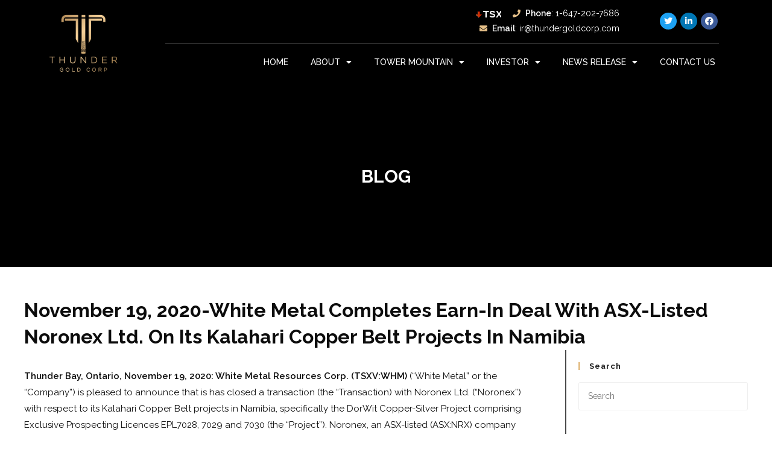

--- FILE ---
content_type: text/html; charset=UTF-8
request_url: https://thundergoldcorp.com/2020/11/19/november-19-2020-white-metal-completes-earn-in-deal-with-asx-listed-noronex-ltd-on-its-kalahari-copper-belt-projects-in-namibia/
body_size: 16763
content:
<!DOCTYPE html>
<html class="html" lang="en-US">
<head>
	<meta charset="UTF-8">
	<link rel="profile" href="https://gmpg.org/xfn/11">

	<title>November 19, 2020-White Metal Completes Earn-In Deal with ASX-listed Noronex Ltd. on its Kalahari Copper Belt Projects in Namibia &#8211; THUNDER GOLD CORP</title>
<meta name='robots' content='max-image-preview:large' />
<link rel="pingback" href="https://thundergoldcorp.com/xmlrpc.php">
<meta name="viewport" content="width=device-width, initial-scale=1"><link rel='dns-prefetch' href='//www.googletagmanager.com' />
<link rel="alternate" type="application/rss+xml" title="THUNDER GOLD CORP &raquo; Feed" href="https://thundergoldcorp.com/feed/" />
<link rel="alternate" type="application/rss+xml" title="THUNDER GOLD CORP &raquo; Comments Feed" href="https://thundergoldcorp.com/comments/feed/" />
<link rel="alternate" type="application/rss+xml" title="THUNDER GOLD CORP &raquo; November 19, 2020-White Metal Completes Earn-In Deal with ASX-listed Noronex Ltd. on its Kalahari Copper Belt Projects in Namibia Comments Feed" href="https://thundergoldcorp.com/2020/11/19/november-19-2020-white-metal-completes-earn-in-deal-with-asx-listed-noronex-ltd-on-its-kalahari-copper-belt-projects-in-namibia/feed/" />
<link rel="alternate" title="oEmbed (JSON)" type="application/json+oembed" href="https://thundergoldcorp.com/wp-json/oembed/1.0/embed?url=https%3A%2F%2Fthundergoldcorp.com%2F2020%2F11%2F19%2Fnovember-19-2020-white-metal-completes-earn-in-deal-with-asx-listed-noronex-ltd-on-its-kalahari-copper-belt-projects-in-namibia%2F" />
<link rel="alternate" title="oEmbed (XML)" type="text/xml+oembed" href="https://thundergoldcorp.com/wp-json/oembed/1.0/embed?url=https%3A%2F%2Fthundergoldcorp.com%2F2020%2F11%2F19%2Fnovember-19-2020-white-metal-completes-earn-in-deal-with-asx-listed-noronex-ltd-on-its-kalahari-copper-belt-projects-in-namibia%2F&#038;format=xml" />
<style id='wp-img-auto-sizes-contain-inline-css'>
img:is([sizes=auto i],[sizes^="auto," i]){contain-intrinsic-size:3000px 1500px}
/*# sourceURL=wp-img-auto-sizes-contain-inline-css */
</style>
<link rel='stylesheet' id='dce-dynamic-visibility-style-css' href='https://thundergoldcorp.com/wp-content/plugins/dynamic-visibility-for-elementor//assets/css/dynamic-visibility.css?ver=5.0.1' media='all' />
<style id='wp-emoji-styles-inline-css'>

	img.wp-smiley, img.emoji {
		display: inline !important;
		border: none !important;
		box-shadow: none !important;
		height: 1em !important;
		width: 1em !important;
		margin: 0 0.07em !important;
		vertical-align: -0.1em !important;
		background: none !important;
		padding: 0 !important;
	}
/*# sourceURL=wp-emoji-styles-inline-css */
</style>
<link rel='stylesheet' id='wp-block-library-css' href='https://thundergoldcorp.com/wp-includes/css/dist/block-library/style.min.css?ver=6.9' media='all' />
<style id='global-styles-inline-css'>
:root{--wp--preset--aspect-ratio--square: 1;--wp--preset--aspect-ratio--4-3: 4/3;--wp--preset--aspect-ratio--3-4: 3/4;--wp--preset--aspect-ratio--3-2: 3/2;--wp--preset--aspect-ratio--2-3: 2/3;--wp--preset--aspect-ratio--16-9: 16/9;--wp--preset--aspect-ratio--9-16: 9/16;--wp--preset--color--black: #000000;--wp--preset--color--cyan-bluish-gray: #abb8c3;--wp--preset--color--white: #ffffff;--wp--preset--color--pale-pink: #f78da7;--wp--preset--color--vivid-red: #cf2e2e;--wp--preset--color--luminous-vivid-orange: #ff6900;--wp--preset--color--luminous-vivid-amber: #fcb900;--wp--preset--color--light-green-cyan: #7bdcb5;--wp--preset--color--vivid-green-cyan: #00d084;--wp--preset--color--pale-cyan-blue: #8ed1fc;--wp--preset--color--vivid-cyan-blue: #0693e3;--wp--preset--color--vivid-purple: #9b51e0;--wp--preset--gradient--vivid-cyan-blue-to-vivid-purple: linear-gradient(135deg,rgb(6,147,227) 0%,rgb(155,81,224) 100%);--wp--preset--gradient--light-green-cyan-to-vivid-green-cyan: linear-gradient(135deg,rgb(122,220,180) 0%,rgb(0,208,130) 100%);--wp--preset--gradient--luminous-vivid-amber-to-luminous-vivid-orange: linear-gradient(135deg,rgb(252,185,0) 0%,rgb(255,105,0) 100%);--wp--preset--gradient--luminous-vivid-orange-to-vivid-red: linear-gradient(135deg,rgb(255,105,0) 0%,rgb(207,46,46) 100%);--wp--preset--gradient--very-light-gray-to-cyan-bluish-gray: linear-gradient(135deg,rgb(238,238,238) 0%,rgb(169,184,195) 100%);--wp--preset--gradient--cool-to-warm-spectrum: linear-gradient(135deg,rgb(74,234,220) 0%,rgb(151,120,209) 20%,rgb(207,42,186) 40%,rgb(238,44,130) 60%,rgb(251,105,98) 80%,rgb(254,248,76) 100%);--wp--preset--gradient--blush-light-purple: linear-gradient(135deg,rgb(255,206,236) 0%,rgb(152,150,240) 100%);--wp--preset--gradient--blush-bordeaux: linear-gradient(135deg,rgb(254,205,165) 0%,rgb(254,45,45) 50%,rgb(107,0,62) 100%);--wp--preset--gradient--luminous-dusk: linear-gradient(135deg,rgb(255,203,112) 0%,rgb(199,81,192) 50%,rgb(65,88,208) 100%);--wp--preset--gradient--pale-ocean: linear-gradient(135deg,rgb(255,245,203) 0%,rgb(182,227,212) 50%,rgb(51,167,181) 100%);--wp--preset--gradient--electric-grass: linear-gradient(135deg,rgb(202,248,128) 0%,rgb(113,206,126) 100%);--wp--preset--gradient--midnight: linear-gradient(135deg,rgb(2,3,129) 0%,rgb(40,116,252) 100%);--wp--preset--font-size--small: 13px;--wp--preset--font-size--medium: 20px;--wp--preset--font-size--large: 36px;--wp--preset--font-size--x-large: 42px;--wp--preset--spacing--20: 0.44rem;--wp--preset--spacing--30: 0.67rem;--wp--preset--spacing--40: 1rem;--wp--preset--spacing--50: 1.5rem;--wp--preset--spacing--60: 2.25rem;--wp--preset--spacing--70: 3.38rem;--wp--preset--spacing--80: 5.06rem;--wp--preset--shadow--natural: 6px 6px 9px rgba(0, 0, 0, 0.2);--wp--preset--shadow--deep: 12px 12px 50px rgba(0, 0, 0, 0.4);--wp--preset--shadow--sharp: 6px 6px 0px rgba(0, 0, 0, 0.2);--wp--preset--shadow--outlined: 6px 6px 0px -3px rgb(255, 255, 255), 6px 6px rgb(0, 0, 0);--wp--preset--shadow--crisp: 6px 6px 0px rgb(0, 0, 0);}:where(.is-layout-flex){gap: 0.5em;}:where(.is-layout-grid){gap: 0.5em;}body .is-layout-flex{display: flex;}.is-layout-flex{flex-wrap: wrap;align-items: center;}.is-layout-flex > :is(*, div){margin: 0;}body .is-layout-grid{display: grid;}.is-layout-grid > :is(*, div){margin: 0;}:where(.wp-block-columns.is-layout-flex){gap: 2em;}:where(.wp-block-columns.is-layout-grid){gap: 2em;}:where(.wp-block-post-template.is-layout-flex){gap: 1.25em;}:where(.wp-block-post-template.is-layout-grid){gap: 1.25em;}.has-black-color{color: var(--wp--preset--color--black) !important;}.has-cyan-bluish-gray-color{color: var(--wp--preset--color--cyan-bluish-gray) !important;}.has-white-color{color: var(--wp--preset--color--white) !important;}.has-pale-pink-color{color: var(--wp--preset--color--pale-pink) !important;}.has-vivid-red-color{color: var(--wp--preset--color--vivid-red) !important;}.has-luminous-vivid-orange-color{color: var(--wp--preset--color--luminous-vivid-orange) !important;}.has-luminous-vivid-amber-color{color: var(--wp--preset--color--luminous-vivid-amber) !important;}.has-light-green-cyan-color{color: var(--wp--preset--color--light-green-cyan) !important;}.has-vivid-green-cyan-color{color: var(--wp--preset--color--vivid-green-cyan) !important;}.has-pale-cyan-blue-color{color: var(--wp--preset--color--pale-cyan-blue) !important;}.has-vivid-cyan-blue-color{color: var(--wp--preset--color--vivid-cyan-blue) !important;}.has-vivid-purple-color{color: var(--wp--preset--color--vivid-purple) !important;}.has-black-background-color{background-color: var(--wp--preset--color--black) !important;}.has-cyan-bluish-gray-background-color{background-color: var(--wp--preset--color--cyan-bluish-gray) !important;}.has-white-background-color{background-color: var(--wp--preset--color--white) !important;}.has-pale-pink-background-color{background-color: var(--wp--preset--color--pale-pink) !important;}.has-vivid-red-background-color{background-color: var(--wp--preset--color--vivid-red) !important;}.has-luminous-vivid-orange-background-color{background-color: var(--wp--preset--color--luminous-vivid-orange) !important;}.has-luminous-vivid-amber-background-color{background-color: var(--wp--preset--color--luminous-vivid-amber) !important;}.has-light-green-cyan-background-color{background-color: var(--wp--preset--color--light-green-cyan) !important;}.has-vivid-green-cyan-background-color{background-color: var(--wp--preset--color--vivid-green-cyan) !important;}.has-pale-cyan-blue-background-color{background-color: var(--wp--preset--color--pale-cyan-blue) !important;}.has-vivid-cyan-blue-background-color{background-color: var(--wp--preset--color--vivid-cyan-blue) !important;}.has-vivid-purple-background-color{background-color: var(--wp--preset--color--vivid-purple) !important;}.has-black-border-color{border-color: var(--wp--preset--color--black) !important;}.has-cyan-bluish-gray-border-color{border-color: var(--wp--preset--color--cyan-bluish-gray) !important;}.has-white-border-color{border-color: var(--wp--preset--color--white) !important;}.has-pale-pink-border-color{border-color: var(--wp--preset--color--pale-pink) !important;}.has-vivid-red-border-color{border-color: var(--wp--preset--color--vivid-red) !important;}.has-luminous-vivid-orange-border-color{border-color: var(--wp--preset--color--luminous-vivid-orange) !important;}.has-luminous-vivid-amber-border-color{border-color: var(--wp--preset--color--luminous-vivid-amber) !important;}.has-light-green-cyan-border-color{border-color: var(--wp--preset--color--light-green-cyan) !important;}.has-vivid-green-cyan-border-color{border-color: var(--wp--preset--color--vivid-green-cyan) !important;}.has-pale-cyan-blue-border-color{border-color: var(--wp--preset--color--pale-cyan-blue) !important;}.has-vivid-cyan-blue-border-color{border-color: var(--wp--preset--color--vivid-cyan-blue) !important;}.has-vivid-purple-border-color{border-color: var(--wp--preset--color--vivid-purple) !important;}.has-vivid-cyan-blue-to-vivid-purple-gradient-background{background: var(--wp--preset--gradient--vivid-cyan-blue-to-vivid-purple) !important;}.has-light-green-cyan-to-vivid-green-cyan-gradient-background{background: var(--wp--preset--gradient--light-green-cyan-to-vivid-green-cyan) !important;}.has-luminous-vivid-amber-to-luminous-vivid-orange-gradient-background{background: var(--wp--preset--gradient--luminous-vivid-amber-to-luminous-vivid-orange) !important;}.has-luminous-vivid-orange-to-vivid-red-gradient-background{background: var(--wp--preset--gradient--luminous-vivid-orange-to-vivid-red) !important;}.has-very-light-gray-to-cyan-bluish-gray-gradient-background{background: var(--wp--preset--gradient--very-light-gray-to-cyan-bluish-gray) !important;}.has-cool-to-warm-spectrum-gradient-background{background: var(--wp--preset--gradient--cool-to-warm-spectrum) !important;}.has-blush-light-purple-gradient-background{background: var(--wp--preset--gradient--blush-light-purple) !important;}.has-blush-bordeaux-gradient-background{background: var(--wp--preset--gradient--blush-bordeaux) !important;}.has-luminous-dusk-gradient-background{background: var(--wp--preset--gradient--luminous-dusk) !important;}.has-pale-ocean-gradient-background{background: var(--wp--preset--gradient--pale-ocean) !important;}.has-electric-grass-gradient-background{background: var(--wp--preset--gradient--electric-grass) !important;}.has-midnight-gradient-background{background: var(--wp--preset--gradient--midnight) !important;}.has-small-font-size{font-size: var(--wp--preset--font-size--small) !important;}.has-medium-font-size{font-size: var(--wp--preset--font-size--medium) !important;}.has-large-font-size{font-size: var(--wp--preset--font-size--large) !important;}.has-x-large-font-size{font-size: var(--wp--preset--font-size--x-large) !important;}
/*# sourceURL=global-styles-inline-css */
</style>

<style id='classic-theme-styles-inline-css'>
/*! This file is auto-generated */
.wp-block-button__link{color:#fff;background-color:#32373c;border-radius:9999px;box-shadow:none;text-decoration:none;padding:calc(.667em + 2px) calc(1.333em + 2px);font-size:1.125em}.wp-block-file__button{background:#32373c;color:#fff;text-decoration:none}
/*# sourceURL=/wp-includes/css/classic-themes.min.css */
</style>
<link rel='stylesheet' id='ctct_form_styles-css' href='https://thundergoldcorp.com/wp-content/plugins/constant-contact-forms/assets/css/style.css?ver=2.13.0' media='all' />
<link rel='stylesheet' id='stock-ticker-css' href='https://thundergoldcorp.com/wp-content/plugins/stock-ticker/assets/css/stock-ticker.css?ver=3.23.0' media='all' />
<link rel='stylesheet' id='stock-ticker-custom-css' href='https://thundergoldcorp.com/wp-content/uploads/stock-ticker-custom.css?ver=3.23.0' media='all' />
<link rel='stylesheet' id='font-awesome-css' href='https://thundergoldcorp.com/wp-content/themes/oceanwp/assets/fonts/fontawesome/css/all.min.css?ver=5.15.1' media='all' />
<link rel='stylesheet' id='simple-line-icons-css' href='https://thundergoldcorp.com/wp-content/themes/oceanwp/assets/css/third/simple-line-icons.min.css?ver=2.4.0' media='all' />
<link rel='stylesheet' id='oceanwp-style-css' href='https://thundergoldcorp.com/wp-content/themes/oceanwp/assets/css/style.min.css?ver=3.3.6' media='all' />
<link rel='stylesheet' id='oceanwp-google-font-raleway-css' href='https://thundergoldcorp.com/wp-content/uploads/oceanwp-webfonts-css/b631bc9963e5f5285397b5975c8758d8.css?ver=6.9' media='all' />
<link rel='stylesheet' id='elementor-icons-css' href='https://thundergoldcorp.com/wp-content/plugins/elementor/assets/lib/eicons/css/elementor-icons.min.css?ver=5.17.0' media='all' />
<link rel='stylesheet' id='elementor-frontend-legacy-css' href='https://thundergoldcorp.com/wp-content/plugins/elementor/assets/css/frontend-legacy.min.css?ver=3.10.0' media='all' />
<link rel='stylesheet' id='elementor-frontend-css' href='https://thundergoldcorp.com/wp-content/plugins/elementor/assets/css/frontend.min.css?ver=3.10.0' media='all' />
<link rel='stylesheet' id='elementor-post-8-css' href='https://thundergoldcorp.com/wp-content/uploads/elementor/css/post-8.css?ver=1760574564' media='all' />
<link rel='stylesheet' id='elementor-pro-css' href='https://thundergoldcorp.com/wp-content/plugins/elementor-pro/assets/css/frontend.min.css?ver=3.9.2' media='all' />
<link rel='stylesheet' id='elementor-post-1108-css' href='https://thundergoldcorp.com/wp-content/uploads/elementor/css/post-1108.css?ver=1760574564' media='all' />
<link rel='stylesheet' id='elementor-post-1201-css' href='https://thundergoldcorp.com/wp-content/uploads/elementor/css/post-1201.css?ver=1761336758' media='all' />
<link rel='stylesheet' id='elementor-post-1718-css' href='https://thundergoldcorp.com/wp-content/uploads/elementor/css/post-1718.css?ver=1760575895' media='all' />
<link rel='stylesheet' id='oe-widgets-style-css' href='https://thundergoldcorp.com/wp-content/plugins/ocean-extra/assets/css/widgets.css?ver=6.9' media='all' />
<link rel='stylesheet' id='google-fonts-1-css' href='https://fonts.googleapis.com/css?family=Raleway%3A100%2C100italic%2C200%2C200italic%2C300%2C300italic%2C400%2C400italic%2C500%2C500italic%2C600%2C600italic%2C700%2C700italic%2C800%2C800italic%2C900%2C900italic%7CRoboto%3A100%2C100italic%2C200%2C200italic%2C300%2C300italic%2C400%2C400italic%2C500%2C500italic%2C600%2C600italic%2C700%2C700italic%2C800%2C800italic%2C900%2C900italic%7CRubik%3A100%2C100italic%2C200%2C200italic%2C300%2C300italic%2C400%2C400italic%2C500%2C500italic%2C600%2C600italic%2C700%2C700italic%2C800%2C800italic%2C900%2C900italic&#038;display=auto&#038;ver=6.9' media='all' />
<link rel='stylesheet' id='elementor-icons-shared-0-css' href='https://thundergoldcorp.com/wp-content/plugins/elementor/assets/lib/font-awesome/css/fontawesome.min.css?ver=5.15.3' media='all' />
<link rel='stylesheet' id='elementor-icons-fa-solid-css' href='https://thundergoldcorp.com/wp-content/plugins/elementor/assets/lib/font-awesome/css/solid.min.css?ver=5.15.3' media='all' />
<link rel='stylesheet' id='elementor-icons-fa-brands-css' href='https://thundergoldcorp.com/wp-content/plugins/elementor/assets/lib/font-awesome/css/brands.min.css?ver=5.15.3' media='all' />
<link rel='stylesheet' id='elementor-icons-fa-regular-css' href='https://thundergoldcorp.com/wp-content/plugins/elementor/assets/lib/font-awesome/css/regular.min.css?ver=5.15.3' media='all' />
<link rel="preconnect" href="https://fonts.gstatic.com/" crossorigin><script src="https://thundergoldcorp.com/wp-includes/js/jquery/jquery.min.js?ver=3.7.1" id="jquery-core-js"></script>
<script src="https://thundergoldcorp.com/wp-includes/js/jquery/jquery-migrate.min.js?ver=3.4.1" id="jquery-migrate-js"></script>

<!-- Google tag (gtag.js) snippet added by Site Kit -->
<!-- Google Analytics snippet added by Site Kit -->
<script src="https://www.googletagmanager.com/gtag/js?id=GT-P36C9M9F" id="google_gtagjs-js" async></script>
<script id="google_gtagjs-js-after">
window.dataLayer = window.dataLayer || [];function gtag(){dataLayer.push(arguments);}
gtag("set","linker",{"domains":["thundergoldcorp.com"]});
gtag("js", new Date());
gtag("set", "developer_id.dZTNiMT", true);
gtag("config", "GT-P36C9M9F", {"googlesitekit_post_type":"post"});
 window._googlesitekit = window._googlesitekit || {}; window._googlesitekit.throttledEvents = []; window._googlesitekit.gtagEvent = (name, data) => { var key = JSON.stringify( { name, data } ); if ( !! window._googlesitekit.throttledEvents[ key ] ) { return; } window._googlesitekit.throttledEvents[ key ] = true; setTimeout( () => { delete window._googlesitekit.throttledEvents[ key ]; }, 5 ); gtag( "event", name, { ...data, event_source: "site-kit" } ); }; 
//# sourceURL=google_gtagjs-js-after
</script>
<link rel="https://api.w.org/" href="https://thundergoldcorp.com/wp-json/" /><link rel="alternate" title="JSON" type="application/json" href="https://thundergoldcorp.com/wp-json/wp/v2/posts/1834" /><link rel="EditURI" type="application/rsd+xml" title="RSD" href="https://thundergoldcorp.com/xmlrpc.php?rsd" />
<link rel="canonical" href="https://thundergoldcorp.com/2020/11/19/november-19-2020-white-metal-completes-earn-in-deal-with-asx-listed-noronex-ltd-on-its-kalahari-copper-belt-projects-in-namibia/" />
<link rel='shortlink' href='https://thundergoldcorp.com/?p=1834' />
<meta name="generator" content="Site Kit by Google 1.170.0" /><script src="https://idp.6ix.com/s/lib.js"
        data-key="js.o0f908l2xw17u3tlabbjuu.zliroqklonvfupz2ubrqj"
        data-init-only="false"
        defer></script>
<script>window.jitsu = window.jitsu || (function(){(window.jitsuQ = window.jitsuQ || []).push(arguments);})</script>

<!-- Google tag (gtag.js) -->

<script async src="https://www.googletagmanager.com/gtag/js?id=G-7C89RXQ6JN"></script>

<script>

window.dataLayer = window.dataLayer || [];

function gtag(){dataLayer.push(arguments);}

gtag('js', new Date());


gtag('config', 'G-7C89RXQ6JN');

</script>
<!-- Google Tag Manager -->
<script>(function(w,d,s,l,i){w[l]=w[l]||[];w[l].push({'gtm.start':
new Date().getTime(),event:'gtm.js'});var f=d.getElementsByTagName(s)[0],
j=d.createElement(s),dl=l!='dataLayer'?'&l='+l:'';j.async=true;j.src=
'https://www.googletagmanager.com/gtm.js?id='+i+dl;f.parentNode.insertBefore(j,f);
})(window,document,'script','dataLayer','GTM-KBXRBD4J');</script>
<!-- End Google Tag Manager --><link rel="icon" href="https://thundergoldcorp.com/wp-content/uploads/2022/08/cropped-logo-32x32.jpeg" sizes="32x32" />
<link rel="icon" href="https://thundergoldcorp.com/wp-content/uploads/2022/08/cropped-logo-192x192.jpeg" sizes="192x192" />
<link rel="apple-touch-icon" href="https://thundergoldcorp.com/wp-content/uploads/2022/08/cropped-logo-180x180.jpeg" />
<meta name="msapplication-TileImage" content="https://thundergoldcorp.com/wp-content/uploads/2022/08/cropped-logo-270x270.jpeg" />
		<style id="wp-custom-css">
			a:focus{outline:0 !important}.stock-ticker-wrapper{max-width:300px;margin-top:2px}		</style>
		<!-- OceanWP CSS -->
<style type="text/css">
.page-header{background-image:url( https://webplaces.agency/thundergold/wp-content/uploads/2022/08/1493152713.jpg ) !important;background-position:center center;height:300px}/* General CSS */a:hover,a.light:hover,.theme-heading .text::before,.theme-heading .text::after,#top-bar-content >a:hover,#top-bar-social li.oceanwp-email a:hover,#site-navigation-wrap .dropdown-menu >li >a:hover,#site-header.medium-header #medium-searchform button:hover,.oceanwp-mobile-menu-icon a:hover,.blog-entry.post .blog-entry-header .entry-title a:hover,.blog-entry.post .blog-entry-readmore a:hover,.blog-entry.thumbnail-entry .blog-entry-category a,ul.meta li a:hover,.dropcap,.single nav.post-navigation .nav-links .title,body .related-post-title a:hover,body #wp-calendar caption,body .contact-info-widget.default i,body .contact-info-widget.big-icons i,body .custom-links-widget .oceanwp-custom-links li a:hover,body .custom-links-widget .oceanwp-custom-links li a:hover:before,body .posts-thumbnails-widget li a:hover,body .social-widget li.oceanwp-email a:hover,.comment-author .comment-meta .comment-reply-link,#respond #cancel-comment-reply-link:hover,#footer-widgets .footer-box a:hover,#footer-bottom a:hover,#footer-bottom #footer-bottom-menu a:hover,.sidr a:hover,.sidr-class-dropdown-toggle:hover,.sidr-class-menu-item-has-children.active >a,.sidr-class-menu-item-has-children.active >a >.sidr-class-dropdown-toggle,input[type=checkbox]:checked:before{color:#e4bf88}.single nav.post-navigation .nav-links .title .owp-icon use,.blog-entry.post .blog-entry-readmore a:hover .owp-icon use,body .contact-info-widget.default .owp-icon use,body .contact-info-widget.big-icons .owp-icon use{stroke:#e4bf88}input[type="button"],input[type="reset"],input[type="submit"],button[type="submit"],.button,#site-navigation-wrap .dropdown-menu >li.btn >a >span,.thumbnail:hover i,.post-quote-content,.omw-modal .omw-close-modal,body .contact-info-widget.big-icons li:hover i,body div.wpforms-container-full .wpforms-form input[type=submit],body div.wpforms-container-full .wpforms-form button[type=submit],body div.wpforms-container-full .wpforms-form .wpforms-page-button{background-color:#e4bf88}.thumbnail:hover .link-post-svg-icon{background-color:#e4bf88}body .contact-info-widget.big-icons li:hover .owp-icon{background-color:#e4bf88}.widget-title{border-color:#e4bf88}blockquote{border-color:#e4bf88}#searchform-dropdown{border-color:#e4bf88}.dropdown-menu .sub-menu{border-color:#e4bf88}.blog-entry.large-entry .blog-entry-readmore a:hover{border-color:#e4bf88}.oceanwp-newsletter-form-wrap input[type="email"]:focus{border-color:#e4bf88}.social-widget li.oceanwp-email a:hover{border-color:#e4bf88}#respond #cancel-comment-reply-link:hover{border-color:#e4bf88}body .contact-info-widget.big-icons li:hover i{border-color:#e4bf88}#footer-widgets .oceanwp-newsletter-form-wrap input[type="email"]:focus{border-color:#e4bf88}blockquote,.wp-block-quote{border-left-color:#e4bf88}body .contact-info-widget.big-icons li:hover .owp-icon{border-color:#e4bf88}input[type="button"]:hover,input[type="reset"]:hover,input[type="submit"]:hover,button[type="submit"]:hover,input[type="button"]:focus,input[type="reset"]:focus,input[type="submit"]:focus,button[type="submit"]:focus,.button:hover,.button:focus,#site-navigation-wrap .dropdown-menu >li.btn >a:hover >span,.post-quote-author,.omw-modal .omw-close-modal:hover,body div.wpforms-container-full .wpforms-form input[type=submit]:hover,body div.wpforms-container-full .wpforms-form button[type=submit]:hover,body div.wpforms-container-full .wpforms-form .wpforms-page-button:hover{background-color:#111111}@media only screen and (min-width:960px){.content-area,.content-left-sidebar .content-area{width:78%}}@media only screen and (min-width:960px){.widget-area,.content-left-sidebar .widget-area{width:22%}}.page-header,.has-transparent-header .page-header{padding:70px 0 70px 0}form input[type="text"],form input[type="password"],form input[type="email"],form input[type="url"],form input[type="date"],form input[type="month"],form input[type="time"],form input[type="datetime"],form input[type="datetime-local"],form input[type="week"],form input[type="number"],form input[type="search"],form input[type="tel"],form input[type="color"],form select,form textarea{padding:10px 15px 10px 15px}body div.wpforms-container-full .wpforms-form input[type=date],body div.wpforms-container-full .wpforms-form input[type=datetime],body div.wpforms-container-full .wpforms-form input[type=datetime-local],body div.wpforms-container-full .wpforms-form input[type=email],body div.wpforms-container-full .wpforms-form input[type=month],body div.wpforms-container-full .wpforms-form input[type=number],body div.wpforms-container-full .wpforms-form input[type=password],body div.wpforms-container-full .wpforms-form input[type=range],body div.wpforms-container-full .wpforms-form input[type=search],body div.wpforms-container-full .wpforms-form input[type=tel],body div.wpforms-container-full .wpforms-form input[type=text],body div.wpforms-container-full .wpforms-form input[type=time],body div.wpforms-container-full .wpforms-form input[type=url],body div.wpforms-container-full .wpforms-form input[type=week],body div.wpforms-container-full .wpforms-form select,body div.wpforms-container-full .wpforms-form textarea{padding:10px 15px 10px 15px;height:auto}form input[type="text"],form input[type="password"],form input[type="email"],form input[type="url"],form input[type="date"],form input[type="month"],form input[type="time"],form input[type="datetime"],form input[type="datetime-local"],form input[type="week"],form input[type="number"],form input[type="search"],form input[type="tel"],form input[type="color"],form select,form textarea,.select2-container .select2-choice,.woocommerce .woocommerce-checkout .select2-container--default .select2-selection--single{border-color:#eeeeee}body div.wpforms-container-full .wpforms-form input[type=date],body div.wpforms-container-full .wpforms-form input[type=datetime],body div.wpforms-container-full .wpforms-form input[type=datetime-local],body div.wpforms-container-full .wpforms-form input[type=email],body div.wpforms-container-full .wpforms-form input[type=month],body div.wpforms-container-full .wpforms-form input[type=number],body div.wpforms-container-full .wpforms-form input[type=password],body div.wpforms-container-full .wpforms-form input[type=range],body div.wpforms-container-full .wpforms-form input[type=search],body div.wpforms-container-full .wpforms-form input[type=tel],body div.wpforms-container-full .wpforms-form input[type=text],body div.wpforms-container-full .wpforms-form input[type=time],body div.wpforms-container-full .wpforms-form input[type=url],body div.wpforms-container-full .wpforms-form input[type=week],body div.wpforms-container-full .wpforms-form select,body div.wpforms-container-full .wpforms-form textarea{border-color:#eeeeee}.theme-button,input[type="submit"],button[type="submit"],button,.button,body div.wpforms-container-full .wpforms-form input[type=submit],body div.wpforms-container-full .wpforms-form button[type=submit],body div.wpforms-container-full .wpforms-form .wpforms-page-button{border-radius:1px}/* Blog CSS */.single-post.content-max-width #wrap .thumbnail,.single-post.content-max-width #wrap .wp-block-buttons,.single-post.content-max-width #wrap .wp-block-verse,.single-post.content-max-width #wrap .entry-header,.single-post.content-max-width #wrap ul.meta,.single-post.content-max-width #wrap .entry-content p,.single-post.content-max-width #wrap .entry-content h1,.single-post.content-max-width #wrap .entry-content h2,.single-post.content-max-width #wrap .entry-content h3,.single-post.content-max-width #wrap .entry-content h4,.single-post.content-max-width #wrap .entry-content h5,.single-post.content-max-width #wrap .entry-content h6,.single-post.content-max-width #wrap .wp-block-image,.single-post.content-max-width #wrap .wp-block-gallery,.single-post.content-max-width #wrap .wp-block-video,.single-post.content-max-width #wrap .wp-block-quote,.single-post.content-max-width #wrap .wp-block-text-columns,.single-post.content-max-width #wrap .wp-block-code,.single-post.content-max-width #wrap .entry-content ul,.single-post.content-max-width #wrap .entry-content ol,.single-post.content-max-width #wrap .wp-block-cover-text,.single-post.content-max-width #wrap .wp-block-cover,.single-post.content-max-width #wrap .wp-block-columns,.single-post.content-max-width #wrap .post-tags,.single-post.content-max-width #wrap .comments-area,.single-post.content-max-width #wrap .wp-block-embed,#wrap .wp-block-separator.is-style-wide:not(.size-full){max-width:900px}.single-post.content-max-width #wrap .wp-block-image.alignleft,.single-post.content-max-width #wrap .wp-block-image.alignright{max-width:450px}.single-post.content-max-width #wrap .wp-block-image.alignleft{margin-left:calc( 50% - 450px)}.single-post.content-max-width #wrap .wp-block-image.alignright{margin-right:calc( 50% - 450px)}.single-post.content-max-width #wrap .wp-block-embed,.single-post.content-max-width #wrap .wp-block-verse{margin-left:auto;margin-right:auto}/* Header CSS */#site-logo #site-logo-inner,.oceanwp-social-menu .social-menu-inner,#site-header.full_screen-header .menu-bar-inner,.after-header-content .after-header-content-inner{height:88px}#site-navigation-wrap .dropdown-menu >li >a,.oceanwp-mobile-menu-icon a,.mobile-menu-close,.after-header-content-inner >a{line-height:88px}#site-header.has-header-media .overlay-header-media{background-color:rgba(0,0,0,0.5)}#site-logo #site-logo-inner a img,#site-header.center-header #site-navigation-wrap .middle-site-logo a img{max-width:100px}#site-logo.has-responsive-logo .responsive-logo-link img{max-height:50px}/* Top Bar CSS */#top-bar-wrap,.oceanwp-top-bar-sticky{background-color:#5c5763}#top-bar-wrap{border-color:#9b94a8}#top-bar-wrap,#top-bar-content strong{color:#ffffff}#top-bar-content a,#top-bar-social-alt a{color:#e4f0f5}#top-bar-content a:hover,#top-bar-social-alt a:hover{color:#e4f0f5}#top-bar-social li a{color:#ffffff}#top-bar-social li a .owp-icon use{stroke:#ffffff}#top-bar-social li a:hover{color:#e4f0f5!important}#top-bar-social li a:hover .owp-icon use{stroke:#e4f0f5!important}/* Footer Widgets CSS */#footer-widgets{background-color:#f5f5f5}#footer-widgets,#footer-widgets p,#footer-widgets li a:before,#footer-widgets .contact-info-widget span.oceanwp-contact-title,#footer-widgets .recent-posts-date,#footer-widgets .recent-posts-comments,#footer-widgets .widget-recent-posts-icons li .fa{color:#777777}#footer-widgets li,#footer-widgets #wp-calendar caption,#footer-widgets #wp-calendar th,#footer-widgets #wp-calendar tbody,#footer-widgets .contact-info-widget i,#footer-widgets .oceanwp-newsletter-form-wrap input[type="email"],#footer-widgets .posts-thumbnails-widget li,#footer-widgets .social-widget li a{border-color:#aaaaaa}#footer-widgets .contact-info-widget .owp-icon{border-color:#aaaaaa}#footer-widgets .footer-box a,#footer-widgets a{color:#333333}/* Footer Bottom CSS */#footer-bottom{background-color:#5c5763}#footer-bottom,#footer-bottom p{color:#ffffff}#footer-bottom a:hover,#footer-bottom #footer-bottom-menu a:hover{color:#e4f0f5}/* Typography CSS */body{font-family:Raleway;font-size:15px}@media (max-width:480px){body{font-size:14px}}h1,h2,h3,h4,h5,h6,.theme-heading,.widget-title,.oceanwp-widget-recent-posts-title,.comment-reply-title,.entry-title,.sidebar-box .widget-title{font-weight:700;color:#222222;text-transform:capitalize}h1{font-size:50px}@media (max-width:768px){h1{font-size:36px}}@media (max-width:480px){h1{font-size:25px}}h2{font-size:36px}@media (max-width:768px){h2{font-size:28px}}@media (max-width:480px){h2{font-size:22px}}h3{font-size:28px}@media (max-width:768px){h3{font-size:23px}}@media (max-width:480px){h3{font-size:19px}}h4{font-size:22px}@media (max-width:768px){h4{font-size:19px}}@media (max-width:480px){h4{font-size:17px}}#site-navigation-wrap .dropdown-menu >li >a,#site-header.full_screen-header .fs-dropdown-menu >li >a,#site-header.top-header #site-navigation-wrap .dropdown-menu >li >a,#site-header.center-header #site-navigation-wrap .dropdown-menu >li >a,#site-header.medium-header #site-navigation-wrap .dropdown-menu >li >a,.oceanwp-mobile-menu-icon a{font-weight:600;font-size:14px;text-transform:uppercase}.dropdown-menu ul li a.menu-link,#site-header.full_screen-header .fs-dropdown-menu ul.sub-menu li a{font-weight:600;font-size:14px;text-transform:uppercase}.sidr-class-dropdown-menu li a,a.sidr-class-toggle-sidr-close,#mobile-dropdown ul li a,body #mobile-fullscreen ul li a{font-weight:500;font-size:13px;text-transform:uppercase}.page-header .page-header-title,.page-header.background-image-page-header .page-header-title{font-weight:700;font-size:30px;text-transform:uppercase}@media (max-width:768px){.page-header .page-header-title,.page-header.background-image-page-header .page-header-title{font-size:24px}}@media (max-width:480px){.page-header .page-header-title,.page-header.background-image-page-header .page-header-title{font-size:15px}}#footer-widgets .footer-box .widget-title{color:#292929}#footer-bottom #copyright{font-size:13px;letter-spacing:1px}
</style><link rel='stylesheet' id='e-animations-css' href='https://thundergoldcorp.com/wp-content/plugins/elementor/assets/lib/animations/animations.min.css?ver=3.10.0' media='all' />
</head>

<body class="wp-singular post-template-default single single-post postid-1834 single-format-standard wp-custom-logo wp-embed-responsive wp-theme-oceanwp ctct-oceanwp oceanwp-theme dropdown-mobile no-header-border default-breakpoint content-full-width content-max-width post-in-category-2020 page-with-background-title elementor-default elementor-kit-8 elementor-page-1718" itemscope="itemscope" itemtype="https://schema.org/Article">

	<!-- Google Tag Manager (noscript) -->
<noscript><iframe src="https://www.googletagmanager.com/ns.html?id=GTM-KBXRBD4J"
height="0" width="0" style="display:none;visibility:hidden"></iframe></noscript>
<!-- End Google Tag Manager (noscript) -->
	
	<div id="outer-wrap" class="site clr">

		<a class="skip-link screen-reader-text" href="#main">Skip to content</a>

		
		<div id="wrap" class="clr">

			
			
<header id="site-header" class="clr" data-height="88" itemscope="itemscope" itemtype="https://schema.org/WPHeader" role="banner">

			<div data-elementor-type="header" data-elementor-id="1108" class="elementor elementor-1108 elementor-location-header">
					<div class="elementor-section-wrap">
								<section class="elementor-section elementor-top-section elementor-element elementor-element-934ce8b elementor-section-content-middle elementor-section-boxed elementor-section-height-default elementor-section-height-default" data-id="934ce8b" data-element_type="section" data-settings="{&quot;background_background&quot;:&quot;classic&quot;}">
						<div class="elementor-container elementor-column-gap-default">
							<div class="elementor-row">
					<div class="elementor-column elementor-col-33 elementor-top-column elementor-element elementor-element-59b2a0bd" data-id="59b2a0bd" data-element_type="column">
			<div class="elementor-column-wrap elementor-element-populated">
							<div class="elementor-widget-wrap">
						<div class="elementor-element elementor-element-2c8bff3b elementor-widget elementor-widget-theme-site-logo elementor-widget-image" data-id="2c8bff3b" data-element_type="widget" data-widget_type="theme-site-logo.default">
				<div class="elementor-widget-container">
								<div class="elementor-image">
													<a href="https://thundergoldcorp.com">
							<img width="1280" height="1080" src="https://thundergoldcorp.com/wp-content/uploads/2022/08/logo.jpeg" class="attachment-full size-full wp-image-1100" alt="" srcset="https://thundergoldcorp.com/wp-content/uploads/2022/08/logo.jpeg 1280w, https://thundergoldcorp.com/wp-content/uploads/2022/08/logo-300x253.jpeg 300w, https://thundergoldcorp.com/wp-content/uploads/2022/08/logo-1024x864.jpeg 1024w, https://thundergoldcorp.com/wp-content/uploads/2022/08/logo-768x648.jpeg 768w" sizes="(max-width: 1280px) 100vw, 1280px" />								</a>
														</div>
						</div>
				</div>
						</div>
					</div>
		</div>
				<div class="elementor-column elementor-col-33 elementor-top-column elementor-element elementor-element-34b83dbb" data-id="34b83dbb" data-element_type="column">
			<div class="elementor-column-wrap">
							<div class="elementor-widget-wrap">
								</div>
					</div>
		</div>
				<div class="elementor-column elementor-col-33 elementor-top-column elementor-element elementor-element-76e0290d" data-id="76e0290d" data-element_type="column">
			<div class="elementor-column-wrap elementor-element-populated">
							<div class="elementor-widget-wrap">
						<section class="elementor-section elementor-inner-section elementor-element elementor-element-5f7fa88 elementor-section-content-middle elementor-hidden-mobile elementor-section-boxed elementor-section-height-default elementor-section-height-default" data-id="5f7fa88" data-element_type="section">
						<div class="elementor-container elementor-column-gap-custom">
							<div class="elementor-row">
					<div class="elementor-column elementor-col-50 elementor-inner-column elementor-element elementor-element-7d536c2c" data-id="7d536c2c" data-element_type="column">
			<div class="elementor-column-wrap elementor-element-populated">
							<div class="elementor-widget-wrap">
						<div class="elementor-element elementor-element-5075d374 elementor-icon-list--layout-inline elementor-align-right elementor-list-item-link-full_width elementor-widget elementor-widget-icon-list" data-id="5075d374" data-element_type="widget" data-widget_type="icon-list.default">
				<div class="elementor-widget-container">
					<ul class="elementor-icon-list-items elementor-inline-items">
							<li class="elementor-icon-list-item elementor-inline-item">
										<span class="elementor-icon-list-text"><div class="stock-ticker-wrapper " data-stockticker_symbols="TGOL.TRV,TGOLF,Z25.FRK" data-stockticker_show="name" data-stockticker_number_format="cd" data-stockticker_decimals="3" data-stockticker_static="0" data-stockticker_class="" data-stockticker_speed="25" data-stockticker_empty="true" data-stockticker_duplicate="false"><ul class="stock_ticker"><li class="init"><span class="sqitem"></span></li></ul></div></span>
									</li>
								<li class="elementor-icon-list-item elementor-inline-item">
											<a href="">

												<span class="elementor-icon-list-icon">
							<i aria-hidden="true" class="fas fa-phone"></i>						</span>
										<span class="elementor-icon-list-text"><b>Phone</b>: 1-647-202-7686</span>
											</a>
									</li>
								<li class="elementor-icon-list-item elementor-inline-item">
											<a href="mailto:ir@thundgergoldcorp.com%20">

												<span class="elementor-icon-list-icon">
							<i aria-hidden="true" class="fas fa-envelope"></i>						</span>
										<span class="elementor-icon-list-text"><b>Email</b>:  ir@thundergoldcorp.com</span>
											</a>
									</li>
						</ul>
				</div>
				</div>
						</div>
					</div>
		</div>
				<div class="elementor-column elementor-col-50 elementor-inner-column elementor-element elementor-element-316d47d5" data-id="316d47d5" data-element_type="column">
			<div class="elementor-column-wrap elementor-element-populated">
							<div class="elementor-widget-wrap">
						<div class="elementor-element elementor-element-cad12f6 elementor-shape-circle e-grid-align-right elementor-grid-0 elementor-widget elementor-widget-social-icons" data-id="cad12f6" data-element_type="widget" data-widget_type="social-icons.default">
				<div class="elementor-widget-container">
					<div class="elementor-social-icons-wrapper elementor-grid">
							<span class="elementor-grid-item">
					<a class="elementor-icon elementor-social-icon elementor-social-icon-twitter elementor-repeater-item-3f352bc" href="https://twitter.com/tgoltsxv" target="_blank">
						<span class="elementor-screen-only">Twitter</span>
						<i class="fab fa-twitter"></i>					</a>
				</span>
							<span class="elementor-grid-item">
					<a class="elementor-icon elementor-social-icon elementor-social-icon-linkedin-in elementor-repeater-item-d44b56e" href="https://www.linkedin.com/company/tgoltsv" target="_blank">
						<span class="elementor-screen-only">Linkedin-in</span>
						<i class="fab fa-linkedin-in"></i>					</a>
				</span>
							<span class="elementor-grid-item">
					<a class="elementor-icon elementor-social-icon elementor-social-icon-facebook elementor-repeater-item-340f968" href="https://www.facebook.com/profile.php?id=100088433064918" target="_blank">
						<span class="elementor-screen-only">Facebook</span>
						<i class="fab fa-facebook"></i>					</a>
				</span>
					</div>
				</div>
				</div>
						</div>
					</div>
		</div>
								</div>
					</div>
		</section>
				<section class="elementor-section elementor-inner-section elementor-element elementor-element-2bdc6d1a elementor-section-boxed elementor-section-height-default elementor-section-height-default" data-id="2bdc6d1a" data-element_type="section">
						<div class="elementor-container elementor-column-gap-no">
							<div class="elementor-row">
					<div class="elementor-column elementor-col-100 elementor-inner-column elementor-element elementor-element-14865da9" data-id="14865da9" data-element_type="column">
			<div class="elementor-column-wrap elementor-element-populated">
							<div class="elementor-widget-wrap">
						<div class="elementor-element elementor-element-3324c176 elementor-nav-menu__align-right elementor-nav-menu--dropdown-mobile elementor-nav-menu--stretch elementor-nav-menu__text-align-aside elementor-nav-menu--toggle elementor-nav-menu--burger elementor-widget elementor-widget-nav-menu" data-id="3324c176" data-element_type="widget" data-settings="{&quot;full_width&quot;:&quot;stretch&quot;,&quot;layout&quot;:&quot;horizontal&quot;,&quot;submenu_icon&quot;:{&quot;value&quot;:&quot;&lt;i class=\&quot;fas fa-caret-down\&quot;&gt;&lt;\/i&gt;&quot;,&quot;library&quot;:&quot;fa-solid&quot;},&quot;toggle&quot;:&quot;burger&quot;}" data-widget_type="nav-menu.default">
				<div class="elementor-widget-container">
						<nav migration_allowed="1" migrated="0" class="elementor-nav-menu--main elementor-nav-menu__container elementor-nav-menu--layout-horizontal e--pointer-overline e--animation-slide">
				<ul id="menu-1-3324c176" class="elementor-nav-menu"><li class="menu-item menu-item-type-post_type menu-item-object-page menu-item-home menu-item-1069"><a href="https://thundergoldcorp.com/" class="elementor-item">Home</a></li>
<li class="menu-item menu-item-type-custom menu-item-object-custom menu-item-has-children menu-item-5137"><a class="elementor-item">About</a>
<ul class="sub-menu elementor-nav-menu--dropdown">
	<li class="menu-item menu-item-type-post_type menu-item-object-page menu-item-1271"><a href="https://thundergoldcorp.com/about-us/" class="elementor-sub-item">About Us</a></li>
	<li class="menu-item menu-item-type-post_type menu-item-object-page menu-item-4835"><a href="https://thundergoldcorp.com/elementor-4827/" class="elementor-sub-item">Management &#038; Directors</a></li>
	<li class="menu-item menu-item-type-post_type menu-item-object-page menu-item-1264"><a href="https://thundergoldcorp.com/disclaimer/" class="elementor-sub-item">Disclaimer</a></li>
</ul>
</li>
<li class="menu-item menu-item-type-custom menu-item-object-custom menu-item-has-children menu-item-1272"><a class="elementor-item">Tower Mountain</a>
<ul class="sub-menu elementor-nav-menu--dropdown">
	<li class="menu-item menu-item-type-post_type menu-item-object-page menu-item-1270"><a href="https://thundergoldcorp.com/tower-mountain-au/" class="elementor-sub-item">Overview</a></li>
	<li class="menu-item menu-item-type-post_type menu-item-object-page menu-item-5133"><a href="https://thundergoldcorp.com/drill-results/" class="elementor-sub-item">Drill Results</a></li>
</ul>
</li>
<li class="menu-item menu-item-type-custom menu-item-object-custom menu-item-has-children menu-item-1273"><a class="elementor-item">INVESTOR</a>
<ul class="sub-menu elementor-nav-menu--dropdown">
	<li class="menu-item menu-item-type-post_type menu-item-object-page menu-item-4891"><a href="https://thundergoldcorp.com/why-invest/" class="elementor-sub-item">Why Invest?</a></li>
	<li class="menu-item menu-item-type-post_type menu-item-object-page menu-item-1268"><a href="https://thundergoldcorp.com/presentations-reports/" class="elementor-sub-item">Presentation</a></li>
	<li class="menu-item menu-item-type-post_type menu-item-object-page menu-item-2506"><a href="https://thundergoldcorp.com/thunder-gold-investor/media/" class="elementor-sub-item">Media</a></li>
	<li class="menu-item menu-item-type-post_type menu-item-object-page menu-item-1267"><a href="https://thundergoldcorp.com/company-documents/" class="elementor-sub-item">Financials</a></li>
	<li class="menu-item menu-item-type-post_type menu-item-object-page menu-item-5200"><a href="https://thundergoldcorp.com/agm/" class="elementor-sub-item">AGM</a></li>
	<li class="menu-item menu-item-type-post_type menu-item-object-page menu-item-2279"><a href="https://thundergoldcorp.com/share-structure/" class="elementor-sub-item">Capital Structure</a></li>
</ul>
</li>
<li class="menu-item menu-item-type-post_type menu-item-object-page current_page_parent menu-item-has-children menu-item-1493"><a href="https://thundergoldcorp.com/gold-market/" class="elementor-item">News Release</a>
<ul class="sub-menu elementor-nav-menu--dropdown">
	<li class="menu-item menu-item-type-taxonomy menu-item-object-category menu-item-5246"><a href="https://thundergoldcorp.com/category/2026/" class="elementor-sub-item">2026</a></li>
	<li class="menu-item menu-item-type-taxonomy menu-item-object-category menu-item-4529"><a href="https://thundergoldcorp.com/category/2025/" class="elementor-sub-item">2025</a></li>
	<li class="menu-item menu-item-type-taxonomy menu-item-object-category menu-item-4060"><a href="https://thundergoldcorp.com/category/2024/" class="elementor-sub-item">2024</a></li>
	<li class="menu-item menu-item-type-taxonomy menu-item-object-category menu-item-2464"><a href="https://thundergoldcorp.com/category/2023/" class="elementor-sub-item">2023</a></li>
	<li class="menu-item menu-item-type-custom menu-item-object-custom menu-item-1915"><a href="/2022" class="elementor-sub-item">2022</a></li>
	<li class="menu-item menu-item-type-custom menu-item-object-custom menu-item-1913"><a href="/2021" class="elementor-sub-item">2021</a></li>
	<li class="menu-item menu-item-type-custom menu-item-object-custom menu-item-1914"><a href="/2020" class="elementor-sub-item">2020</a></li>
	<li class="menu-item menu-item-type-custom menu-item-object-custom menu-item-1917"><a href="/2019" class="elementor-sub-item">2019</a></li>
	<li class="menu-item menu-item-type-custom menu-item-object-custom menu-item-1918"><a href="/2018" class="elementor-sub-item">2018</a></li>
</ul>
</li>
<li class="menu-item menu-item-type-post_type menu-item-object-page menu-item-1265"><a href="https://thundergoldcorp.com/corporate-directory/" class="elementor-item">Contact Us</a></li>
</ul>			</nav>
					<div class="elementor-menu-toggle" role="button" tabindex="0" aria-label="Menu Toggle" aria-expanded="false">
			<i aria-hidden="true" role="presentation" class="elementor-menu-toggle__icon--open eicon-menu-bar"></i><i aria-hidden="true" role="presentation" class="elementor-menu-toggle__icon--close eicon-close"></i>			<span class="elementor-screen-only">Menu</span>
		</div>
					<nav class="elementor-nav-menu--dropdown elementor-nav-menu__container" aria-hidden="true">
				<ul id="menu-2-3324c176" class="elementor-nav-menu"><li class="menu-item menu-item-type-post_type menu-item-object-page menu-item-home menu-item-1069"><a href="https://thundergoldcorp.com/" class="elementor-item" tabindex="-1">Home</a></li>
<li class="menu-item menu-item-type-custom menu-item-object-custom menu-item-has-children menu-item-5137"><a class="elementor-item" tabindex="-1">About</a>
<ul class="sub-menu elementor-nav-menu--dropdown">
	<li class="menu-item menu-item-type-post_type menu-item-object-page menu-item-1271"><a href="https://thundergoldcorp.com/about-us/" class="elementor-sub-item" tabindex="-1">About Us</a></li>
	<li class="menu-item menu-item-type-post_type menu-item-object-page menu-item-4835"><a href="https://thundergoldcorp.com/elementor-4827/" class="elementor-sub-item" tabindex="-1">Management &#038; Directors</a></li>
	<li class="menu-item menu-item-type-post_type menu-item-object-page menu-item-1264"><a href="https://thundergoldcorp.com/disclaimer/" class="elementor-sub-item" tabindex="-1">Disclaimer</a></li>
</ul>
</li>
<li class="menu-item menu-item-type-custom menu-item-object-custom menu-item-has-children menu-item-1272"><a class="elementor-item" tabindex="-1">Tower Mountain</a>
<ul class="sub-menu elementor-nav-menu--dropdown">
	<li class="menu-item menu-item-type-post_type menu-item-object-page menu-item-1270"><a href="https://thundergoldcorp.com/tower-mountain-au/" class="elementor-sub-item" tabindex="-1">Overview</a></li>
	<li class="menu-item menu-item-type-post_type menu-item-object-page menu-item-5133"><a href="https://thundergoldcorp.com/drill-results/" class="elementor-sub-item" tabindex="-1">Drill Results</a></li>
</ul>
</li>
<li class="menu-item menu-item-type-custom menu-item-object-custom menu-item-has-children menu-item-1273"><a class="elementor-item" tabindex="-1">INVESTOR</a>
<ul class="sub-menu elementor-nav-menu--dropdown">
	<li class="menu-item menu-item-type-post_type menu-item-object-page menu-item-4891"><a href="https://thundergoldcorp.com/why-invest/" class="elementor-sub-item" tabindex="-1">Why Invest?</a></li>
	<li class="menu-item menu-item-type-post_type menu-item-object-page menu-item-1268"><a href="https://thundergoldcorp.com/presentations-reports/" class="elementor-sub-item" tabindex="-1">Presentation</a></li>
	<li class="menu-item menu-item-type-post_type menu-item-object-page menu-item-2506"><a href="https://thundergoldcorp.com/thunder-gold-investor/media/" class="elementor-sub-item" tabindex="-1">Media</a></li>
	<li class="menu-item menu-item-type-post_type menu-item-object-page menu-item-1267"><a href="https://thundergoldcorp.com/company-documents/" class="elementor-sub-item" tabindex="-1">Financials</a></li>
	<li class="menu-item menu-item-type-post_type menu-item-object-page menu-item-5200"><a href="https://thundergoldcorp.com/agm/" class="elementor-sub-item" tabindex="-1">AGM</a></li>
	<li class="menu-item menu-item-type-post_type menu-item-object-page menu-item-2279"><a href="https://thundergoldcorp.com/share-structure/" class="elementor-sub-item" tabindex="-1">Capital Structure</a></li>
</ul>
</li>
<li class="menu-item menu-item-type-post_type menu-item-object-page current_page_parent menu-item-has-children menu-item-1493"><a href="https://thundergoldcorp.com/gold-market/" class="elementor-item" tabindex="-1">News Release</a>
<ul class="sub-menu elementor-nav-menu--dropdown">
	<li class="menu-item menu-item-type-taxonomy menu-item-object-category menu-item-5246"><a href="https://thundergoldcorp.com/category/2026/" class="elementor-sub-item" tabindex="-1">2026</a></li>
	<li class="menu-item menu-item-type-taxonomy menu-item-object-category menu-item-4529"><a href="https://thundergoldcorp.com/category/2025/" class="elementor-sub-item" tabindex="-1">2025</a></li>
	<li class="menu-item menu-item-type-taxonomy menu-item-object-category menu-item-4060"><a href="https://thundergoldcorp.com/category/2024/" class="elementor-sub-item" tabindex="-1">2024</a></li>
	<li class="menu-item menu-item-type-taxonomy menu-item-object-category menu-item-2464"><a href="https://thundergoldcorp.com/category/2023/" class="elementor-sub-item" tabindex="-1">2023</a></li>
	<li class="menu-item menu-item-type-custom menu-item-object-custom menu-item-1915"><a href="/2022" class="elementor-sub-item" tabindex="-1">2022</a></li>
	<li class="menu-item menu-item-type-custom menu-item-object-custom menu-item-1913"><a href="/2021" class="elementor-sub-item" tabindex="-1">2021</a></li>
	<li class="menu-item menu-item-type-custom menu-item-object-custom menu-item-1914"><a href="/2020" class="elementor-sub-item" tabindex="-1">2020</a></li>
	<li class="menu-item menu-item-type-custom menu-item-object-custom menu-item-1917"><a href="/2019" class="elementor-sub-item" tabindex="-1">2019</a></li>
	<li class="menu-item menu-item-type-custom menu-item-object-custom menu-item-1918"><a href="/2018" class="elementor-sub-item" tabindex="-1">2018</a></li>
</ul>
</li>
<li class="menu-item menu-item-type-post_type menu-item-object-page menu-item-1265"><a href="https://thundergoldcorp.com/corporate-directory/" class="elementor-item" tabindex="-1">Contact Us</a></li>
</ul>			</nav>
				</div>
				</div>
						</div>
					</div>
		</div>
								</div>
					</div>
		</section>
						</div>
					</div>
		</div>
								</div>
					</div>
		</section>
							</div>
				</div>
		
</header><!-- #site-header -->


			
			<main id="main" class="site-main clr"  role="main">

				

<header class="page-header background-image-page-header">

	
	<div class="container clr page-header-inner">

		
			<h1 class="page-header-title clr" itemprop="headline">Blog</h1>

			
		
		
	</div><!-- .page-header-inner -->

	<span class="background-image-page-header-overlay"></span>
	
</header><!-- .page-header -->


	
	<div id="content-wrap" class="container clr">

		
		<div id="primary" class="content-area clr">

			
			<div id="content" class="site-content clr">

				
						<div data-elementor-type="single-post" data-elementor-id="1718" class="elementor elementor-1718 elementor-location-single post-1834 post type-post status-publish format-standard hentry category-14 entry">
					<div class="elementor-section-wrap">
								<section class="elementor-section elementor-top-section elementor-element elementor-element-7377b95a elementor-section-boxed elementor-section-height-default elementor-section-height-default" data-id="7377b95a" data-element_type="section">
						<div class="elementor-container elementor-column-gap-default">
							<div class="elementor-row">
					<div class="elementor-column elementor-col-100 elementor-top-column elementor-element elementor-element-14d5f590" data-id="14d5f590" data-element_type="column">
			<div class="elementor-column-wrap elementor-element-populated">
							<div class="elementor-widget-wrap">
						<div class="elementor-element elementor-element-47ec4826 elementor-widget elementor-widget-theme-post-title elementor-page-title elementor-widget-heading" data-id="47ec4826" data-element_type="widget" data-widget_type="theme-post-title.default">
				<div class="elementor-widget-container">
			<h1 class="elementor-heading-title elementor-size-default">November 19, 2020-White Metal Completes Earn-In Deal with ASX-listed Noronex Ltd. on its Kalahari Copper Belt Projects in Namibia</h1>		</div>
				</div>
						</div>
					</div>
		</div>
								</div>
					</div>
		</section>
				<section class="elementor-section elementor-top-section elementor-element elementor-element-32f43180 elementor-section-boxed elementor-section-height-default elementor-section-height-default" data-id="32f43180" data-element_type="section">
						<div class="elementor-container elementor-column-gap-default">
							<div class="elementor-row">
					<div class="elementor-column elementor-col-50 elementor-top-column elementor-element elementor-element-6d0ddc7d" data-id="6d0ddc7d" data-element_type="column">
			<div class="elementor-column-wrap elementor-element-populated">
							<div class="elementor-widget-wrap">
						<div class="elementor-element elementor-element-3cc65cf1 elementor-widget elementor-widget-theme-post-content" data-id="3cc65cf1" data-element_type="widget" data-widget_type="theme-post-content.default">
				<div class="elementor-widget-container">
			<div class="paragraph"><strong>Thunder Bay, Ontario, November 19, 2020: White Metal Resources Corp. (TSXV:WHM)</strong> (“White Metal” or the “Company”) is pleased to announce that is has closed a transaction (the “Transaction) with Noronex Ltd. (“Noronex”) with respect to its Kalahari Copper Belt projects in Namibia, specifically the DorWit Copper-Silver Project comprising Exclusive Prospecting Licences EPL7028, 7029 and 7030 (the “Project”). Noronex, an ASX-listed (ASX:NRX) company involved in copper exploration in Canada and Namibia, recently raised A$4.3M to fund further exploration work on its international copper projects (<em>see</em> Noronex news release 16 November 2020).</div>
<div></div>
<div class="paragraph">​Noronex has been assigned the rights to the original earn-in agreement (the “Earn-In”) made with RZJ Capital Management LLC (<em>see</em> Company news release dated 15 October 2019) under which White Metal previously received a C$100,000 cash deposit. Under the terms of the Earn-In, Noronex can earn up to 70% of the Project by meeting certain payment milestones and, following feasibility studies, has the right to acquire White Metal’s remaining interest of 25% that is held in the Company’s 95%-owned Namibian subsidiary, Aloe Investments Two Hundred and Thirty Seven (Pty) Ltd. (“Aloe 237”).</p>
<p>As part of the Transaction an additional payment of C$500,000 has been made to White Metal via the issue of C$250,000 in shares of Noronex (approx. 5.5M common shares of Noronex) and the payment of C$250,000 in cash. Noronex will also take over the funding obligations defined in the original Earn-In agreement.</p>
<p>Commented Michael Stares, President and CEO of White Metal, “We are pleased to have completed this transaction with Noronex on one of our two Namibian copper projects and look forward to advancing the project and growing the historical mineral resources. Once again, White Metal has validated its project generator model, successfully securing a quality partner to advance the Project while maintaining a 25% interest and preserving its capital. White Metal is well-financed and supported and we are currently preparing our Canadian flag ship project, the Tower Stock Gold Property, for a drilling program which is planned for early 2021. I also look forward to getting the updates of progress from our other JV partners on projects that include Seagull Lake PGE and Far Lake Cu-Ag in Ontario, and Startrek Gold in Newfoundland.”</p>
<p>White Metal will be working with Noronex on its maiden exploration program in Namibia, aiming to build on the extensive 150,000 metre historical drill hole database which defines numerous historical Kalahari Copper Belt deposits. The up-coming work program will include geophysics, including the first ever state-of-the-art airborne electromagnetic (EM) survey of the Project, and surface induced polarization (IP) surveys designed to trace potential extensions to known deposits, generating additional drill targets. Noronex is also planning to complete updated JORC (2012) compliant mineral resource estimates.  Based on the outcome of the geophysical surveys, a drilling program is being planned for 2021, to test new targets and expand the historical mineral resources base.</p>
<p><strong>About the DorWit Copper-Silver Project</strong><br />
Exclusive Prospecting Licences 7028, 7029, and 7030 that define the DorWit Project, are located about 150 km east of capital city of Windhoek, Namibia and cover about 65 km of prospective stratigraphy in the Kalahari Copper Belt which extends eastward into Botswana where several major copper deposits occur and are being financed and developed at present (<em>e.g.</em>, Sandfire Resources’ Tshukudu Operations and Cupric Canyon Capital’s Zone 5 Deposit). Six historical copper deposits occur within these three licences along with other zones with anomalous copper in historical drill core intercepts which the Company believes can be expanded upon through future exploration (<em>see</em> Company news release dated June 18, 2019).</p>
<p>Technical information in this news release has been reviewed and approved by Dr. Scott Jobin-Bevans (P.Geo.), Vice President Exploration and a Director of White Metal, who is a Qualified Person under the definitions established by the National Instrument 43-101.</p>
<p><strong>About White Metal Resources Corp (TSX-V: WHM):</strong><br />
White Metal Resources Corp. is a junior exploration company exploring in Canada and Namibia. For more information please visit the Company’s website at <a href="http://www.whitemetalres.com/">www.whitemetalres.com</a>.</p>
<p><strong>On behalf of the Board of Directors of White Metal Resources Corp.</strong></p>
<p>“Michael Stares”<br />
Michael Stares<br />
President &amp; CEO, Director</p>
<p><em>Neither the TSX Venture Exchange nor its Regulation Services Provider (as that term is defined in the policies of the TSX Venture Exchange) accepts responsibility for the adequacy or accuracy of this release.</em></p>
<p>For further information contact:<br />
Michael Stares<br />
684 Squier Street<br />
Thunder Bay, Ontario, Canada, P7B 4A8<br />
Phone: (807) 628-7836 Fax: (807) 475-7200</p></div>
		</div>
				</div>
				<section class="elementor-section elementor-inner-section elementor-element elementor-element-1b0c9a82 ignore-toc elementor-section-boxed elementor-section-height-default elementor-section-height-default" data-id="1b0c9a82" data-element_type="section">
						<div class="elementor-container elementor-column-gap-default">
							<div class="elementor-row">
					<div class="elementor-column elementor-col-50 elementor-inner-column elementor-element elementor-element-1bae53d0" data-id="1bae53d0" data-element_type="column">
			<div class="elementor-column-wrap elementor-element-populated">
							<div class="elementor-widget-wrap">
						<div class="elementor-element elementor-element-481c62a3 elementor-widget elementor-widget-heading" data-id="481c62a3" data-element_type="widget" data-widget_type="heading.default">
				<div class="elementor-widget-container">
			<h4 class="elementor-heading-title elementor-size-default">Share:</h4>		</div>
				</div>
						</div>
					</div>
		</div>
				<div class="elementor-column elementor-col-50 elementor-inner-column elementor-element elementor-element-5571097" data-id="5571097" data-element_type="column">
			<div class="elementor-column-wrap elementor-element-populated">
							<div class="elementor-widget-wrap">
						<div class="elementor-element elementor-element-23f6f217 elementor-share-buttons--skin-flat elementor-share-buttons--align-right elementor-share-buttons-mobile--align-center elementor-share-buttons--view-icon-text elementor-share-buttons--shape-square elementor-grid-0 elementor-share-buttons--color-official elementor-widget elementor-widget-share-buttons" data-id="23f6f217" data-element_type="widget" data-widget_type="share-buttons.default">
				<div class="elementor-widget-container">
					<div class="elementor-grid">
								<div class="elementor-grid-item">
						<div
							class="elementor-share-btn elementor-share-btn_facebook"
							role="button"
							tabindex="0"
							aria-label="Share on facebook"
						>
															<span class="elementor-share-btn__icon">
								<i class="fab fa-facebook" aria-hidden="true"></i>							</span>
																						<div class="elementor-share-btn__text">
																			<span class="elementor-share-btn__title">
										Facebook									</span>
																	</div>
													</div>
					</div>
									<div class="elementor-grid-item">
						<div
							class="elementor-share-btn elementor-share-btn_twitter"
							role="button"
							tabindex="0"
							aria-label="Share on twitter"
						>
															<span class="elementor-share-btn__icon">
								<i class="fab fa-twitter" aria-hidden="true"></i>							</span>
																						<div class="elementor-share-btn__text">
																			<span class="elementor-share-btn__title">
										Twitter									</span>
																	</div>
													</div>
					</div>
									<div class="elementor-grid-item">
						<div
							class="elementor-share-btn elementor-share-btn_linkedin"
							role="button"
							tabindex="0"
							aria-label="Share on linkedin"
						>
															<span class="elementor-share-btn__icon">
								<i class="fab fa-linkedin" aria-hidden="true"></i>							</span>
																						<div class="elementor-share-btn__text">
																			<span class="elementor-share-btn__title">
										LinkedIn									</span>
																	</div>
													</div>
					</div>
						</div>
				</div>
				</div>
						</div>
					</div>
		</div>
								</div>
					</div>
		</section>
						</div>
					</div>
		</div>
				<div class="elementor-column elementor-col-50 elementor-top-column elementor-element elementor-element-6d9547d8 elementor-hidden-tablet elementor-hidden-phone" data-id="6d9547d8" data-element_type="column">
			<div class="elementor-column-wrap elementor-element-populated">
							<div class="elementor-widget-wrap">
						<div class="elementor-element elementor-element-ed81717 elementor-widget elementor-widget-sidebar" data-id="ed81717" data-element_type="widget" data-widget_type="sidebar.default">
				<div class="elementor-widget-container">
			<div id="search-2" class="sidebar-box widget_search clr"><h4 class="widget-title">Search</h4>
<form role="search" method="get" class="searchform" action="https://thundergoldcorp.com/">
	<label for="ocean-search-form-1">
		<span class="screen-reader-text">Search this website</span>
		<input type="search" id="ocean-search-form-1" class="field" autocomplete="off" placeholder="Search" name="s">
			</label>
	</form>
</div><div id="ocean_custom_menu-2" class="sidebar-box widget-oceanwp-custom-menu custom-menu-widget clr"><h4 class="widget-title">Search by Year</h4><div class="oceanwp-custom-menu clr ocean_custom_menu-2 left dropdown-hover"><ul id="menu-year" class="dropdown-menu sf-menu"><li  id="menu-item-5247" class="menu-item menu-item-type-taxonomy menu-item-object-category menu-item-5247"><a href="https://thundergoldcorp.com/category/2026/" class="menu-link">2026</a></li>
<li  id="menu-item-4875" class="menu-item menu-item-type-taxonomy menu-item-object-category menu-item-4875"><a href="https://thundergoldcorp.com/category/2025/" class="menu-link">2025</a></li>
<li  id="menu-item-4874" class="menu-item menu-item-type-taxonomy menu-item-object-category menu-item-4874"><a href="https://thundergoldcorp.com/category/2024/" class="menu-link">2024</a></li>
<li  id="menu-item-4876" class="menu-item menu-item-type-taxonomy menu-item-object-category menu-item-4876"><a href="https://thundergoldcorp.com/category/2023/" class="menu-link">2023</a></li>
<li  id="menu-item-4873" class="menu-item menu-item-type-taxonomy menu-item-object-category menu-item-4873"><a href="https://thundergoldcorp.com/category/2022/" class="menu-link">2022</a></li>
<li  id="menu-item-4869" class="menu-item menu-item-type-taxonomy menu-item-object-category menu-item-4869"><a href="https://thundergoldcorp.com/category/2021/" class="menu-link">2021</a></li>
<li  id="menu-item-4871" class="menu-item menu-item-type-taxonomy menu-item-object-category current-post-ancestor current-menu-parent current-post-parent menu-item-4871"><a href="https://thundergoldcorp.com/category/2020/" class="menu-link">2020</a></li>
<li  id="menu-item-4870" class="menu-item menu-item-type-taxonomy menu-item-object-category menu-item-4870"><a href="https://thundergoldcorp.com/category/2019/" class="menu-link">2019</a></li>
<li  id="menu-item-4872" class="menu-item menu-item-type-taxonomy menu-item-object-category menu-item-4872"><a href="https://thundergoldcorp.com/category/2018/" class="menu-link">2018</a></li>
</ul></div></div>		</div>
				</div>
						</div>
					</div>
		</div>
								</div>
					</div>
		</section>
				<section class="elementor-section elementor-top-section elementor-element elementor-element-4aaf849 ignore-toc elementor-section-boxed elementor-section-height-default elementor-section-height-default" data-id="4aaf849" data-element_type="section">
						<div class="elementor-container elementor-column-gap-default">
							<div class="elementor-row">
					<div class="elementor-column elementor-col-100 elementor-top-column elementor-element elementor-element-6f0a9be" data-id="6f0a9be" data-element_type="column">
			<div class="elementor-column-wrap elementor-element-populated">
							<div class="elementor-widget-wrap">
						<div class="elementor-element elementor-element-7120de3b elementor-widget elementor-widget-post-navigation" data-id="7120de3b" data-element_type="widget" data-widget_type="post-navigation.default">
				<div class="elementor-widget-container">
					<div class="elementor-post-navigation">
			<div class="elementor-post-navigation__prev elementor-post-navigation__link">
				<a href="https://thundergoldcorp.com/2020/10/29/october-29-2020-white-metal-purchases-strategically-located-patent-tower-stock-gold-project-ontario/" rel="prev"><span class="post-navigation__arrow-wrapper post-navigation__arrow-prev"><i class="fa fa-angle-left" aria-hidden="true"></i><span class="elementor-screen-only">Prev</span></span><span class="elementor-post-navigation__link__prev"><span class="post-navigation__prev--label">Previous</span></span></a>			</div>
						<div class="elementor-post-navigation__next elementor-post-navigation__link">
				<a href="https://thundergoldcorp.com/2020/12/10/december-10-2020-white-metal-samples-16-2-g-t-gold-and-provides-update-on-exploration-program-tower-stock-gold-project-ontario/" rel="next"><span class="elementor-post-navigation__link__next"><span class="post-navigation__next--label">Next</span></span><span class="post-navigation__arrow-wrapper post-navigation__arrow-next"><i class="fa fa-angle-right" aria-hidden="true"></i><span class="elementor-screen-only">Next</span></span></a>			</div>
		</div>
				</div>
				</div>
						</div>
					</div>
		</div>
								</div>
					</div>
		</section>
							</div>
				</div>
		
				
			</div><!-- #content -->

			
		</div><!-- #primary -->

		
	</div><!-- #content-wrap -->

	

	</main><!-- #main -->

	
	
			<div data-elementor-type="footer" data-elementor-id="1201" class="elementor elementor-1201 elementor-location-footer">
					<div class="elementor-section-wrap">
								<section class="elementor-section elementor-top-section elementor-element elementor-element-4c3112ad elementor-section-boxed elementor-section-height-default elementor-section-height-default" data-id="4c3112ad" data-element_type="section" data-settings="{&quot;background_background&quot;:&quot;classic&quot;}">
						<div class="elementor-container elementor-column-gap-default">
							<div class="elementor-row">
					<div class="elementor-column elementor-col-20 elementor-top-column elementor-element elementor-element-31f6adb" data-id="31f6adb" data-element_type="column">
			<div class="elementor-column-wrap elementor-element-populated">
							<div class="elementor-widget-wrap">
						<div class="elementor-element elementor-element-10d5297d elementor-widget elementor-widget-theme-site-logo elementor-widget-image" data-id="10d5297d" data-element_type="widget" data-widget_type="theme-site-logo.default">
				<div class="elementor-widget-container">
								<div class="elementor-image">
													<a href="https://thundergoldcorp.com">
							<img width="1280" height="1080" src="https://thundergoldcorp.com/wp-content/uploads/2022/08/logo.jpeg" class="attachment-full size-full wp-image-1100" alt="" srcset="https://thundergoldcorp.com/wp-content/uploads/2022/08/logo.jpeg 1280w, https://thundergoldcorp.com/wp-content/uploads/2022/08/logo-300x253.jpeg 300w, https://thundergoldcorp.com/wp-content/uploads/2022/08/logo-1024x864.jpeg 1024w, https://thundergoldcorp.com/wp-content/uploads/2022/08/logo-768x648.jpeg 768w" sizes="(max-width: 1280px) 100vw, 1280px" />								</a>
														</div>
						</div>
				</div>
						</div>
					</div>
		</div>
				<div class="elementor-column elementor-col-20 elementor-top-column elementor-element elementor-element-29571c2a" data-id="29571c2a" data-element_type="column">
			<div class="elementor-column-wrap">
							<div class="elementor-widget-wrap">
								</div>
					</div>
		</div>
				<div class="elementor-column elementor-col-20 elementor-top-column elementor-element elementor-element-5eaddb19" data-id="5eaddb19" data-element_type="column">
			<div class="elementor-column-wrap elementor-element-populated">
							<div class="elementor-widget-wrap">
						<div class="elementor-element elementor-element-7c2bf72 elementor-widget elementor-widget-heading" data-id="7c2bf72" data-element_type="widget" data-widget_type="heading.default">
				<div class="elementor-widget-container">
			<h6 class="elementor-heading-title elementor-size-default">Useful Links</h6>		</div>
				</div>
				<div class="elementor-element elementor-element-6f342546 elementor-icon-list--layout-traditional elementor-list-item-link-full_width elementor-widget elementor-widget-icon-list" data-id="6f342546" data-element_type="widget" data-widget_type="icon-list.default">
				<div class="elementor-widget-container">
					<ul class="elementor-icon-list-items">
							<li class="elementor-icon-list-item">
											<a href="https://thundergoldcorp.com">

												<span class="elementor-icon-list-icon">
							<i aria-hidden="true" class="fas fa-angle-right"></i>						</span>
										<span class="elementor-icon-list-text">Home</span>
											</a>
									</li>
								<li class="elementor-icon-list-item">
											<a href="https://thundergoldcorp.com/about-us/">

												<span class="elementor-icon-list-icon">
							<i aria-hidden="true" class="fas fa-angle-right"></i>						</span>
										<span class="elementor-icon-list-text">About us</span>
											</a>
									</li>
								<li class="elementor-icon-list-item">
											<a href="https://thundergoldcorp.com/tower-mountain-au/">

												<span class="elementor-icon-list-icon">
							<i aria-hidden="true" class="fas fa-angle-right"></i>						</span>
										<span class="elementor-icon-list-text">Tower Mountain</span>
											</a>
									</li>
						</ul>
				</div>
				</div>
						</div>
					</div>
		</div>
				<div class="elementor-column elementor-col-20 elementor-top-column elementor-element elementor-element-0b19bc7" data-id="0b19bc7" data-element_type="column">
			<div class="elementor-column-wrap elementor-element-populated">
							<div class="elementor-widget-wrap">
						<div class="elementor-element elementor-element-c2f6bb4 elementor-widget elementor-widget-heading" data-id="c2f6bb4" data-element_type="widget" data-widget_type="heading.default">
				<div class="elementor-widget-container">
			<h5 class="elementor-heading-title elementor-size-default">other links</h5>		</div>
				</div>
				<div class="elementor-element elementor-element-a3b6eb6 elementor-icon-list--layout-traditional elementor-list-item-link-full_width elementor-widget elementor-widget-icon-list" data-id="a3b6eb6" data-element_type="widget" data-widget_type="icon-list.default">
				<div class="elementor-widget-container">
					<ul class="elementor-icon-list-items">
							<li class="elementor-icon-list-item">
											<a href="https://thundergoldcorp.com/presentations-reports/">

												<span class="elementor-icon-list-icon">
							<i aria-hidden="true" class="fas fa-angle-right"></i>						</span>
										<span class="elementor-icon-list-text">Presentations & Reports</span>
											</a>
									</li>
								<li class="elementor-icon-list-item">
											<a href="https://thundergoldcorp.com/company-documents/">

												<span class="elementor-icon-list-icon">
							<i aria-hidden="true" class="fas fa-angle-right"></i>						</span>
										<span class="elementor-icon-list-text">Company Documents</span>
											</a>
									</li>
								<li class="elementor-icon-list-item">
											<a href="https://thundergoldcorp.com/corporate-directory/">

												<span class="elementor-icon-list-icon">
							<i aria-hidden="true" class="fas fa-angle-right"></i>						</span>
										<span class="elementor-icon-list-text">Contact Us</span>
											</a>
									</li>
								<li class="elementor-icon-list-item">
											<a href="https://thundergoldcorp.com/disclaimer/">

												<span class="elementor-icon-list-icon">
							<i aria-hidden="true" class="fas fa-angle-right"></i>						</span>
										<span class="elementor-icon-list-text">Disclaimer </span>
											</a>
									</li>
						</ul>
				</div>
				</div>
						</div>
					</div>
		</div>
				<div class="elementor-column elementor-col-20 elementor-top-column elementor-element elementor-element-21171b84" data-id="21171b84" data-element_type="column">
			<div class="elementor-column-wrap elementor-element-populated">
							<div class="elementor-widget-wrap">
						<div class="elementor-element elementor-element-eeb804b elementor-widget elementor-widget-heading" data-id="eeb804b" data-element_type="widget" data-widget_type="heading.default">
				<div class="elementor-widget-container">
			<h5 class="elementor-heading-title elementor-size-default">Contact Info</h5>		</div>
				</div>
				<div class="elementor-element elementor-element-734b1ed3 elementor-widget elementor-widget-heading" data-id="734b1ed3" data-element_type="widget" data-widget_type="heading.default">
				<div class="elementor-widget-container">
			<h6 class="elementor-heading-title elementor-size-default">Thunder Gold Corp</h6>		</div>
				</div>
				<div class="elementor-element elementor-element-16cc8ee8 elementor-widget elementor-widget-text-editor" data-id="16cc8ee8" data-element_type="widget" data-widget_type="text-editor.default">
				<div class="elementor-widget-container">
								<div class="elementor-text-editor elementor-clearfix">
				<p>128-1100 Memorial Ave.,<br />Thunder Bay, Ontario, P7B 4A3</p>					</div>
						</div>
				</div>
				<div class="elementor-element elementor-element-3f4559b4 elementor-icon-list--layout-traditional elementor-list-item-link-full_width elementor-widget elementor-widget-icon-list" data-id="3f4559b4" data-element_type="widget" data-widget_type="icon-list.default">
				<div class="elementor-widget-container">
					<ul class="elementor-icon-list-items">
							<li class="elementor-icon-list-item">
											<a href="">

												<span class="elementor-icon-list-icon">
							<i aria-hidden="true" class="fas fa-phone-alt"></i>						</span>
										<span class="elementor-icon-list-text">+1-647-202-7686</span>
											</a>
									</li>
								<li class="elementor-icon-list-item">
											<a href="mailto:whanson@thundergoldcorp.com">

												<span class="elementor-icon-list-icon">
							<i aria-hidden="true" class="far fa-envelope-open"></i>						</span>
										<span class="elementor-icon-list-text">whanson@thundergoldcorp.com</span>
											</a>
									</li>
						</ul>
				</div>
				</div>
						</div>
					</div>
		</div>
								</div>
					</div>
		</section>
				<section class="elementor-section elementor-top-section elementor-element elementor-element-7e42e371 elementor-section-content-middle elementor-section-boxed elementor-section-height-default elementor-section-height-default" data-id="7e42e371" data-element_type="section" data-settings="{&quot;background_background&quot;:&quot;classic&quot;}">
						<div class="elementor-container elementor-column-gap-default">
							<div class="elementor-row">
					<div class="elementor-column elementor-col-50 elementor-top-column elementor-element elementor-element-71a418ef" data-id="71a418ef" data-element_type="column">
			<div class="elementor-column-wrap elementor-element-populated">
							<div class="elementor-widget-wrap">
						<div class="elementor-element elementor-element-53f1c772 elementor-widget elementor-widget-heading" data-id="53f1c772" data-element_type="widget" data-widget_type="heading.default">
				<div class="elementor-widget-container">
			<p class="elementor-heading-title elementor-size-default">Copyrights © 2024 | THUNDER GOLD CORP</p>		</div>
				</div>
						</div>
					</div>
		</div>
				<div class="elementor-column elementor-col-50 elementor-top-column elementor-element elementor-element-3122269d" data-id="3122269d" data-element_type="column">
			<div class="elementor-column-wrap elementor-element-populated">
							<div class="elementor-widget-wrap">
						<div class="elementor-element elementor-element-4804301c elementor-icon-list--layout-inline elementor-align-right elementor-mobile-align-center elementor-list-item-link-full_width elementor-widget elementor-widget-icon-list" data-id="4804301c" data-element_type="widget" data-widget_type="icon-list.default">
				<div class="elementor-widget-container">
					<ul class="elementor-icon-list-items elementor-inline-items">
							<li class="elementor-icon-list-item elementor-inline-item">
											<a href="https://thundergoldcorp.com/disclaimer/">

												<span class="elementor-icon-list-icon">
							<i aria-hidden="true" class="fas fa-angle-right"></i>						</span>
										<span class="elementor-icon-list-text">Disclaimer </span>
											</a>
									</li>
						</ul>
				</div>
				</div>
						</div>
					</div>
		</div>
								</div>
					</div>
		</section>
							</div>
				</div>
		
	
</div><!-- #wrap -->


</div><!-- #outer-wrap -->



<a aria-label="Scroll to the top of the page" href="#" id="scroll-top" class="scroll-top-right"><i class=" fa fa-angle-up" aria-hidden="true" role="img"></i></a>




<script type="speculationrules">
{"prefetch":[{"source":"document","where":{"and":[{"href_matches":"/*"},{"not":{"href_matches":["/wp-*.php","/wp-admin/*","/wp-content/uploads/*","/wp-content/*","/wp-content/plugins/*","/wp-content/themes/oceanwp/*","/*\\?(.+)"]}},{"not":{"selector_matches":"a[rel~=\"nofollow\"]"}},{"not":{"selector_matches":".no-prefetch, .no-prefetch a"}}]},"eagerness":"conservative"}]}
</script>
<script src="https://thundergoldcorp.com/wp-content/plugins/constant-contact-forms/assets/js/ctct-plugin-frontend.min.js?ver=2.13.0" id="ctct_frontend_forms-js"></script>
<script src="https://thundergoldcorp.com/wp-content/plugins/stock-ticker/assets/js/jquery.webticker.min.js?ver=2.2.0.1" id="jquery-webticker-js"></script>
<script id="stock-ticker-js-extra">
var stockTickerJs = {"ajax_url":"https://thundergoldcorp.com/wp-admin/admin-ajax.php","nonce":"de251bea04"};
//# sourceURL=stock-ticker-js-extra
</script>
<script src="https://thundergoldcorp.com/wp-content/plugins/stock-ticker/assets/js/jquery.stockticker.min.js?ver=3.23.0" id="stock-ticker-js"></script>
<script src="https://thundergoldcorp.com/wp-includes/js/comment-reply.min.js?ver=6.9" id="comment-reply-js" async data-wp-strategy="async" fetchpriority="low"></script>
<script src="https://thundergoldcorp.com/wp-includes/js/imagesloaded.min.js?ver=5.0.0" id="imagesloaded-js"></script>
<script id="oceanwp-main-js-extra">
var oceanwpLocalize = {"nonce":"53816a2709","isRTL":"","menuSearchStyle":"header_replace","mobileMenuSearchStyle":"disabled","sidrSource":null,"sidrDisplace":"1","sidrSide":"left","sidrDropdownTarget":"link","verticalHeaderTarget":"link","customSelects":".woocommerce-ordering .orderby, #dropdown_product_cat, .widget_categories select, .widget_archive select, .single-product .variations_form .variations select","ajax_url":"https://thundergoldcorp.com/wp-admin/admin-ajax.php"};
//# sourceURL=oceanwp-main-js-extra
</script>
<script src="https://thundergoldcorp.com/wp-content/themes/oceanwp/assets/js/theme.min.js?ver=3.3.6" id="oceanwp-main-js"></script>
<script src="https://thundergoldcorp.com/wp-content/themes/oceanwp/assets/js/drop-down-mobile-menu.min.js?ver=3.3.6" id="oceanwp-drop-down-mobile-menu-js"></script>
<script src="https://thundergoldcorp.com/wp-content/themes/oceanwp/assets/js/header-replace-search.min.js?ver=3.3.6" id="oceanwp-header-replace-search-js"></script>
<script src="https://thundergoldcorp.com/wp-content/themes/oceanwp/assets/js/vendors/magnific-popup.min.js?ver=3.3.6" id="ow-magnific-popup-js"></script>
<script src="https://thundergoldcorp.com/wp-content/themes/oceanwp/assets/js/ow-lightbox.min.js?ver=3.3.6" id="oceanwp-lightbox-js"></script>
<script src="https://thundergoldcorp.com/wp-content/themes/oceanwp/assets/js/vendors/flickity.pkgd.min.js?ver=3.3.6" id="ow-flickity-js"></script>
<script src="https://thundergoldcorp.com/wp-content/themes/oceanwp/assets/js/ow-slider.min.js?ver=3.3.6" id="oceanwp-slider-js"></script>
<script src="https://thundergoldcorp.com/wp-content/themes/oceanwp/assets/js/scroll-effect.min.js?ver=3.3.6" id="oceanwp-scroll-effect-js"></script>
<script src="https://thundergoldcorp.com/wp-content/themes/oceanwp/assets/js/scroll-top.min.js?ver=3.3.6" id="oceanwp-scroll-top-js"></script>
<script src="https://thundergoldcorp.com/wp-content/themes/oceanwp/assets/js/select.min.js?ver=3.3.6" id="oceanwp-select-js"></script>
<script src="https://thundergoldcorp.com/wp-content/plugins/elementor-pro/assets/lib/smartmenus/jquery.smartmenus.min.js?ver=1.0.1" id="smartmenus-js"></script>
<script src="https://thundergoldcorp.com/wp-content/plugins/elementor-pro/assets/js/webpack-pro.runtime.min.js?ver=3.9.2" id="elementor-pro-webpack-runtime-js"></script>
<script src="https://thundergoldcorp.com/wp-content/plugins/elementor/assets/js/webpack.runtime.min.js?ver=3.10.0" id="elementor-webpack-runtime-js"></script>
<script src="https://thundergoldcorp.com/wp-content/plugins/elementor/assets/js/frontend-modules.min.js?ver=3.10.0" id="elementor-frontend-modules-js"></script>
<script src="https://thundergoldcorp.com/wp-includes/js/dist/hooks.min.js?ver=dd5603f07f9220ed27f1" id="wp-hooks-js"></script>
<script src="https://thundergoldcorp.com/wp-includes/js/dist/i18n.min.js?ver=c26c3dc7bed366793375" id="wp-i18n-js"></script>
<script id="wp-i18n-js-after">
wp.i18n.setLocaleData( { 'text direction\u0004ltr': [ 'ltr' ] } );
//# sourceURL=wp-i18n-js-after
</script>
<script id="elementor-pro-frontend-js-before">
var ElementorProFrontendConfig = {"ajaxurl":"https:\/\/thundergoldcorp.com\/wp-admin\/admin-ajax.php","nonce":"920ffc5a58","urls":{"assets":"https:\/\/thundergoldcorp.com\/wp-content\/plugins\/elementor-pro\/assets\/","rest":"https:\/\/thundergoldcorp.com\/wp-json\/"},"shareButtonsNetworks":{"facebook":{"title":"Facebook","has_counter":true},"twitter":{"title":"Twitter"},"linkedin":{"title":"LinkedIn","has_counter":true},"pinterest":{"title":"Pinterest","has_counter":true},"reddit":{"title":"Reddit","has_counter":true},"vk":{"title":"VK","has_counter":true},"odnoklassniki":{"title":"OK","has_counter":true},"tumblr":{"title":"Tumblr"},"digg":{"title":"Digg"},"skype":{"title":"Skype"},"stumbleupon":{"title":"StumbleUpon","has_counter":true},"mix":{"title":"Mix"},"telegram":{"title":"Telegram"},"pocket":{"title":"Pocket","has_counter":true},"xing":{"title":"XING","has_counter":true},"whatsapp":{"title":"WhatsApp"},"email":{"title":"Email"},"print":{"title":"Print"}},"facebook_sdk":{"lang":"en_US","app_id":""},"lottie":{"defaultAnimationUrl":"https:\/\/thundergoldcorp.com\/wp-content\/plugins\/elementor-pro\/modules\/lottie\/assets\/animations\/default.json"}};
//# sourceURL=elementor-pro-frontend-js-before
</script>
<script src="https://thundergoldcorp.com/wp-content/plugins/elementor-pro/assets/js/frontend.min.js?ver=3.9.2" id="elementor-pro-frontend-js"></script>
<script src="https://thundergoldcorp.com/wp-content/plugins/elementor/assets/lib/waypoints/waypoints.min.js?ver=4.0.2" id="elementor-waypoints-js"></script>
<script src="https://thundergoldcorp.com/wp-includes/js/jquery/ui/core.min.js?ver=1.13.3" id="jquery-ui-core-js"></script>
<script src="https://thundergoldcorp.com/wp-content/plugins/elementor/assets/lib/swiper/swiper.min.js?ver=5.3.6" id="swiper-js"></script>
<script src="https://thundergoldcorp.com/wp-content/plugins/elementor/assets/lib/share-link/share-link.min.js?ver=3.10.0" id="share-link-js"></script>
<script src="https://thundergoldcorp.com/wp-content/plugins/elementor/assets/lib/dialog/dialog.min.js?ver=4.9.0" id="elementor-dialog-js"></script>
<script id="elementor-frontend-js-before">
var elementorFrontendConfig = {"environmentMode":{"edit":false,"wpPreview":false,"isScriptDebug":false},"i18n":{"shareOnFacebook":"Share on Facebook","shareOnTwitter":"Share on Twitter","pinIt":"Pin it","download":"Download","downloadImage":"Download image","fullscreen":"Fullscreen","zoom":"Zoom","share":"Share","playVideo":"Play Video","previous":"Previous","next":"Next","close":"Close"},"is_rtl":false,"breakpoints":{"xs":0,"sm":480,"md":768,"lg":1025,"xl":1440,"xxl":1600},"responsive":{"breakpoints":{"mobile":{"label":"Mobile","value":767,"default_value":767,"direction":"max","is_enabled":true},"mobile_extra":{"label":"Mobile Extra","value":880,"default_value":880,"direction":"max","is_enabled":false},"tablet":{"label":"Tablet","value":1024,"default_value":1024,"direction":"max","is_enabled":true},"tablet_extra":{"label":"Tablet Extra","value":1200,"default_value":1200,"direction":"max","is_enabled":false},"laptop":{"label":"Laptop","value":1366,"default_value":1366,"direction":"max","is_enabled":false},"widescreen":{"label":"Widescreen","value":2400,"default_value":2400,"direction":"min","is_enabled":false}}},"version":"3.10.0","is_static":false,"experimentalFeatures":{"e_hidden_wordpress_widgets":true,"theme_builder_v2":true,"landing-pages":true,"kit-elements-defaults":true,"page-transitions":true,"notes":true,"form-submissions":true,"e_scroll_snap":true},"urls":{"assets":"https:\/\/thundergoldcorp.com\/wp-content\/plugins\/elementor\/assets\/"},"settings":{"page":[],"editorPreferences":[]},"kit":{"active_breakpoints":["viewport_mobile","viewport_tablet"],"global_image_lightbox":"yes","lightbox_enable_counter":"yes","lightbox_enable_fullscreen":"yes","lightbox_enable_zoom":"yes","lightbox_enable_share":"yes","lightbox_title_src":"title","lightbox_description_src":"description"},"post":{"id":1834,"title":"November%2019%2C%202020-White%20Metal%20Completes%20Earn-In%20Deal%20with%20ASX-listed%20Noronex%20Ltd.%20on%20its%20Kalahari%20Copper%20Belt%20Projects%20in%20Namibia%20%E2%80%93%20THUNDER%20GOLD%20CORP","excerpt":"","featuredImage":false}};
//# sourceURL=elementor-frontend-js-before
</script>
<script src="https://thundergoldcorp.com/wp-content/plugins/elementor/assets/js/frontend.min.js?ver=3.10.0" id="elementor-frontend-js"></script>
<script src="https://thundergoldcorp.com/wp-content/plugins/elementor-pro/assets/js/preloaded-elements-handlers.min.js?ver=3.9.2" id="pro-preloaded-elements-handlers-js"></script>
<script src="https://thundergoldcorp.com/wp-content/plugins/elementor/assets/js/preloaded-modules.min.js?ver=3.10.0" id="preloaded-modules-js"></script>
<script src="https://thundergoldcorp.com/wp-content/plugins/elementor-pro/assets/lib/sticky/jquery.sticky.min.js?ver=3.9.2" id="e-sticky-js"></script>
<script id="wp-emoji-settings" type="application/json">
{"baseUrl":"https://s.w.org/images/core/emoji/17.0.2/72x72/","ext":".png","svgUrl":"https://s.w.org/images/core/emoji/17.0.2/svg/","svgExt":".svg","source":{"concatemoji":"https://thundergoldcorp.com/wp-includes/js/wp-emoji-release.min.js?ver=6.9"}}
</script>
<script type="module">
/*! This file is auto-generated */
const a=JSON.parse(document.getElementById("wp-emoji-settings").textContent),o=(window._wpemojiSettings=a,"wpEmojiSettingsSupports"),s=["flag","emoji"];function i(e){try{var t={supportTests:e,timestamp:(new Date).valueOf()};sessionStorage.setItem(o,JSON.stringify(t))}catch(e){}}function c(e,t,n){e.clearRect(0,0,e.canvas.width,e.canvas.height),e.fillText(t,0,0);t=new Uint32Array(e.getImageData(0,0,e.canvas.width,e.canvas.height).data);e.clearRect(0,0,e.canvas.width,e.canvas.height),e.fillText(n,0,0);const a=new Uint32Array(e.getImageData(0,0,e.canvas.width,e.canvas.height).data);return t.every((e,t)=>e===a[t])}function p(e,t){e.clearRect(0,0,e.canvas.width,e.canvas.height),e.fillText(t,0,0);var n=e.getImageData(16,16,1,1);for(let e=0;e<n.data.length;e++)if(0!==n.data[e])return!1;return!0}function u(e,t,n,a){switch(t){case"flag":return n(e,"\ud83c\udff3\ufe0f\u200d\u26a7\ufe0f","\ud83c\udff3\ufe0f\u200b\u26a7\ufe0f")?!1:!n(e,"\ud83c\udde8\ud83c\uddf6","\ud83c\udde8\u200b\ud83c\uddf6")&&!n(e,"\ud83c\udff4\udb40\udc67\udb40\udc62\udb40\udc65\udb40\udc6e\udb40\udc67\udb40\udc7f","\ud83c\udff4\u200b\udb40\udc67\u200b\udb40\udc62\u200b\udb40\udc65\u200b\udb40\udc6e\u200b\udb40\udc67\u200b\udb40\udc7f");case"emoji":return!a(e,"\ud83e\u1fac8")}return!1}function f(e,t,n,a){let r;const o=(r="undefined"!=typeof WorkerGlobalScope&&self instanceof WorkerGlobalScope?new OffscreenCanvas(300,150):document.createElement("canvas")).getContext("2d",{willReadFrequently:!0}),s=(o.textBaseline="top",o.font="600 32px Arial",{});return e.forEach(e=>{s[e]=t(o,e,n,a)}),s}function r(e){var t=document.createElement("script");t.src=e,t.defer=!0,document.head.appendChild(t)}a.supports={everything:!0,everythingExceptFlag:!0},new Promise(t=>{let n=function(){try{var e=JSON.parse(sessionStorage.getItem(o));if("object"==typeof e&&"number"==typeof e.timestamp&&(new Date).valueOf()<e.timestamp+604800&&"object"==typeof e.supportTests)return e.supportTests}catch(e){}return null}();if(!n){if("undefined"!=typeof Worker&&"undefined"!=typeof OffscreenCanvas&&"undefined"!=typeof URL&&URL.createObjectURL&&"undefined"!=typeof Blob)try{var e="postMessage("+f.toString()+"("+[JSON.stringify(s),u.toString(),c.toString(),p.toString()].join(",")+"));",a=new Blob([e],{type:"text/javascript"});const r=new Worker(URL.createObjectURL(a),{name:"wpTestEmojiSupports"});return void(r.onmessage=e=>{i(n=e.data),r.terminate(),t(n)})}catch(e){}i(n=f(s,u,c,p))}t(n)}).then(e=>{for(const n in e)a.supports[n]=e[n],a.supports.everything=a.supports.everything&&a.supports[n],"flag"!==n&&(a.supports.everythingExceptFlag=a.supports.everythingExceptFlag&&a.supports[n]);var t;a.supports.everythingExceptFlag=a.supports.everythingExceptFlag&&!a.supports.flag,a.supports.everything||((t=a.source||{}).concatemoji?r(t.concatemoji):t.wpemoji&&t.twemoji&&(r(t.twemoji),r(t.wpemoji)))});
//# sourceURL=https://thundergoldcorp.com/wp-includes/js/wp-emoji-loader.min.js
</script>
</body>
</html>


--- FILE ---
content_type: text/html; charset=UTF-8
request_url: https://thundergoldcorp.com/wp-admin/admin-ajax.php
body_size: -113
content:
{"status":"success","speed":25,"message":"<ul class=\"stock_ticker \"><li class=\"minus\"><span class=\"sqitem\" title=\"TSXV: TGOL (Last trade 2026-01-23 US\/Eastern)\">TSXV: TGOL 0.075<\/span><\/li><li class=\"plus\"><span class=\"sqitem\" title=\"OTCQB: TGOLF (Last trade 2026-01-23 US\/Eastern)\">OTCQB: TGOLF 0.059<\/span><\/li><li class=\"plus\"><span class=\"sqitem\" title=\"FRA: Z25 (Last trade 2026-01-23 US\/Eastern)\">FRA: Z25 0.037<\/span><\/li><\/ul>"}

--- FILE ---
content_type: text/html; charset=UTF-8
request_url: https://thundergoldcorp.com/wp-admin/admin-ajax.php
body_size: -443
content:
{"status":"success","message":"Stock data for symbol TGOLF has been updated in database.","symbol":"TGOLF","method":"global_quote","done":false}

--- FILE ---
content_type: text/css
request_url: https://thundergoldcorp.com/wp-content/plugins/stock-ticker/assets/css/stock-ticker.css?ver=3.23.0
body_size: 185
content:
.stock-ticker-wrapper ul.stock_ticker {
  margin: 0;
  padding: 0;
  list-style: none !important;
  line-height: normal;
  display: block;
  position: relative;
  /*li>*/ }
  .stock-ticker-wrapper ul.stock_ticker li {
    list-style: none !important; }
  .stock-ticker-wrapper ul.stock_ticker .sqitem {
    white-space: nowrap;
    text-decoration: none; }
  .stock-ticker-wrapper ul.stock_ticker .sqitem:before {
    content: ""; }
  .stock-ticker-wrapper ul.stock_ticker .plus > .sqitem:before {
    content: url(../img/up_g.gif);
    margin-right: 2px; }
  .stock-ticker-wrapper ul.stock_ticker .minus > .sqitem:before {
    content: url(../img/down_r.gif);
    margin-right: 2px; }
.stock-ticker-wrapper ul.stockticker li {
  float: left;
  margin: 0;
  padding: 0 20px 0 0; }
.stock-ticker-wrapper ul.stockticker .sqitem {
  padding: 0;
  margin: 0;
  border: 0;
  display: block; }
.stock-ticker-wrapper ul.stockticker span {
  margin: 0 10px 0 0; }
.stock-ticker-wrapper .stock-ticker-container {
  width: 100%;
  margin: 0;
  padding: 0;
  overflow: hidden; }
  .stock-ticker-wrapper .stock-ticker-container .mask {
    position: relative;
    top: 0;
    overflow: hidden; }
  .stock-ticker-wrapper .stock-ticker-container ul {
    -webkit-transition: all 0s linear;
    -moz-transition: all 0s linear;
    -o-transition: all 0s linear;
    transition: all 0s linear;
    list-style-type: none;
    float: left; }

/*# sourceMappingURL=stock-ticker.css.map */


--- FILE ---
content_type: text/css
request_url: https://thundergoldcorp.com/wp-content/uploads/stock-ticker-custom.css?ver=3.23.0
body_size: -73
content:
ul.stock_ticker li .sqitem{font-family:"Open Sans",Helvetica,Arial,sans-serif;font-weight:bold;font-size:16px;}ul.stock_ticker li.zero .sqitem,ul.stock_ticker li.zero .sqitem:hover {color:#ffffff}ul.stock_ticker li.minus .sqitem,ul.stock_ticker li.minus .sqitem:hover {color:#ffffff}ul.stock_ticker li.plus .sqitem,ul.stock_ticker li.plus .sqitem:hover {color:#ffffff}

--- FILE ---
content_type: text/css
request_url: https://thundergoldcorp.com/wp-content/uploads/elementor/css/post-1108.css?ver=1760574564
body_size: 900
content:
.elementor-1108 .elementor-element.elementor-element-934ce8b > .elementor-container > .elementor-row > .elementor-column > .elementor-column-wrap > .elementor-widget-wrap{align-content:center;align-items:center;}.elementor-1108 .elementor-element.elementor-element-934ce8b:not(.elementor-motion-effects-element-type-background), .elementor-1108 .elementor-element.elementor-element-934ce8b > .elementor-motion-effects-container > .elementor-motion-effects-layer{background-color:#000000;}.elementor-1108 .elementor-element.elementor-element-934ce8b{transition:background 0.3s, border 0.3s, border-radius 0.3s, box-shadow 0.3s;padding:0px 0px 0px 0px;}.elementor-1108 .elementor-element.elementor-element-934ce8b > .elementor-background-overlay{transition:background 0.3s, border-radius 0.3s, opacity 0.3s;}.elementor-1108 .elementor-element.elementor-element-2c8bff3b{text-align:left;}.elementor-1108 .elementor-element.elementor-element-5f7fa88 > .elementor-container > .elementor-row > .elementor-column > .elementor-column-wrap > .elementor-widget-wrap{align-content:center;align-items:center;}.elementor-1108 .elementor-element.elementor-element-5f7fa88{border-style:solid;border-width:0px 0px 1px 0px;border-color:#85858570;transition:background 0.3s, border 0.3s, border-radius 0.3s, box-shadow 0.3s;padding:0px 0px 12px 0px;}.elementor-1108 .elementor-element.elementor-element-5f7fa88 > .elementor-background-overlay{transition:background 0.3s, border-radius 0.3s, opacity 0.3s;}.elementor-1108 .elementor-element.elementor-element-5075d374 .elementor-icon-list-icon i{color:var( --e-global-color-primary );}.elementor-1108 .elementor-element.elementor-element-5075d374 .elementor-icon-list-icon svg{fill:var( --e-global-color-primary );}.elementor-1108 .elementor-element.elementor-element-5075d374{--e-icon-list-icon-size:13px;}.elementor-1108 .elementor-element.elementor-element-5075d374 .elementor-icon-list-text{color:#FFFFFF;padding-left:8px;}.elementor-1108 .elementor-element.elementor-element-5075d374 .elementor-icon-list-item > .elementor-icon-list-text, .elementor-1108 .elementor-element.elementor-element-5075d374 .elementor-icon-list-item > a{font-size:14px;}.elementor-1108 .elementor-element.elementor-element-cad12f6{--grid-template-columns:repeat(0, auto);--icon-size:14px;--grid-column-gap:6px;--grid-row-gap:0px;}.elementor-1108 .elementor-element.elementor-element-cad12f6 .elementor-widget-container{text-align:right;}.elementor-1108 .elementor-element.elementor-element-3324c176 .elementor-menu-toggle{margin-left:auto;background-color:#1A74BA00;}.elementor-1108 .elementor-element.elementor-element-3324c176 .elementor-nav-menu .elementor-item{font-size:14px;font-weight:500;text-transform:uppercase;}.elementor-1108 .elementor-element.elementor-element-3324c176 .elementor-nav-menu--main .elementor-item{color:#FFFFFF;fill:#FFFFFF;padding-left:6px;padding-right:6px;padding-top:20px;padding-bottom:20px;}.elementor-1108 .elementor-element.elementor-element-3324c176 .elementor-nav-menu--main .elementor-item:hover,
					.elementor-1108 .elementor-element.elementor-element-3324c176 .elementor-nav-menu--main .elementor-item.elementor-item-active,
					.elementor-1108 .elementor-element.elementor-element-3324c176 .elementor-nav-menu--main .elementor-item.highlighted,
					.elementor-1108 .elementor-element.elementor-element-3324c176 .elementor-nav-menu--main .elementor-item:focus{color:var( --e-global-color-primary );fill:var( --e-global-color-primary );}.elementor-1108 .elementor-element.elementor-element-3324c176 .elementor-nav-menu--main:not(.e--pointer-framed) .elementor-item:before,
					.elementor-1108 .elementor-element.elementor-element-3324c176 .elementor-nav-menu--main:not(.e--pointer-framed) .elementor-item:after{background-color:var( --e-global-color-primary );}.elementor-1108 .elementor-element.elementor-element-3324c176 .e--pointer-framed .elementor-item:before,
					.elementor-1108 .elementor-element.elementor-element-3324c176 .e--pointer-framed .elementor-item:after{border-color:var( --e-global-color-primary );}.elementor-1108 .elementor-element.elementor-element-3324c176 .e--pointer-framed .elementor-item:before{border-width:1px;}.elementor-1108 .elementor-element.elementor-element-3324c176 .e--pointer-framed.e--animation-draw .elementor-item:before{border-width:0 0 1px 1px;}.elementor-1108 .elementor-element.elementor-element-3324c176 .e--pointer-framed.e--animation-draw .elementor-item:after{border-width:1px 1px 0 0;}.elementor-1108 .elementor-element.elementor-element-3324c176 .e--pointer-framed.e--animation-corners .elementor-item:before{border-width:1px 0 0 1px;}.elementor-1108 .elementor-element.elementor-element-3324c176 .e--pointer-framed.e--animation-corners .elementor-item:after{border-width:0 1px 1px 0;}.elementor-1108 .elementor-element.elementor-element-3324c176 .e--pointer-underline .elementor-item:after,
					 .elementor-1108 .elementor-element.elementor-element-3324c176 .e--pointer-overline .elementor-item:before,
					 .elementor-1108 .elementor-element.elementor-element-3324c176 .e--pointer-double-line .elementor-item:before,
					 .elementor-1108 .elementor-element.elementor-element-3324c176 .e--pointer-double-line .elementor-item:after{height:1px;}.elementor-1108 .elementor-element.elementor-element-3324c176{--e-nav-menu-horizontal-menu-item-margin:calc( 25px / 2 );}.elementor-1108 .elementor-element.elementor-element-3324c176 .elementor-nav-menu--main:not(.elementor-nav-menu--layout-horizontal) .elementor-nav-menu > li:not(:last-child){margin-bottom:25px;}.elementor-1108 .elementor-element.elementor-element-3324c176 .elementor-nav-menu--dropdown a, .elementor-1108 .elementor-element.elementor-element-3324c176 .elementor-menu-toggle{color:#FFFFFF;}.elementor-1108 .elementor-element.elementor-element-3324c176 .elementor-nav-menu--dropdown{background-color:var( --e-global-color-accent );}.elementor-1108 .elementor-element.elementor-element-3324c176 .elementor-nav-menu--dropdown .elementor-item, .elementor-1108 .elementor-element.elementor-element-3324c176 .elementor-nav-menu--dropdown  .elementor-sub-item{font-size:14px;font-weight:500;text-transform:uppercase;}.elementor-1108 .elementor-element.elementor-element-3324c176 .elementor-nav-menu--dropdown li:not(:last-child){border-style:solid;border-bottom-width:1px;}.elementor-1108 .elementor-element.elementor-element-3324c176 div.elementor-menu-toggle{color:#FFFFFF;}.elementor-1108 .elementor-element.elementor-element-3324c176 div.elementor-menu-toggle svg{fill:#FFFFFF;}@media(max-width:1024px){.elementor-1108 .elementor-element.elementor-element-2c8bff3b{text-align:center;}.elementor-1108 .elementor-element.elementor-element-5075d374{--e-icon-list-icon-size:12px;}.elementor-1108 .elementor-element.elementor-element-5075d374 .elementor-icon-list-item > .elementor-icon-list-text, .elementor-1108 .elementor-element.elementor-element-5075d374 .elementor-icon-list-item > a{font-size:12px;}.elementor-1108 .elementor-element.elementor-element-cad12f6{--icon-size:12px;}.elementor-1108 .elementor-element.elementor-element-3324c176 .elementor-nav-menu .elementor-item{font-size:13px;}.elementor-1108 .elementor-element.elementor-element-3324c176 .elementor-nav-menu--main .elementor-item{padding-left:10px;padding-right:10px;padding-top:10px;padding-bottom:10px;}.elementor-1108 .elementor-element.elementor-element-3324c176{--e-nav-menu-horizontal-menu-item-margin:calc( 10px / 2 );}.elementor-1108 .elementor-element.elementor-element-3324c176 .elementor-nav-menu--main:not(.elementor-nav-menu--layout-horizontal) .elementor-nav-menu > li:not(:last-child){margin-bottom:10px;}}@media(min-width:768px){.elementor-1108 .elementor-element.elementor-element-59b2a0bd{width:12%;}.elementor-1108 .elementor-element.elementor-element-34b83dbb{width:5%;}.elementor-1108 .elementor-element.elementor-element-76e0290d{width:82.333%;}.elementor-1108 .elementor-element.elementor-element-7d536c2c{width:82%;}.elementor-1108 .elementor-element.elementor-element-316d47d5{width:17.734%;}}@media(max-width:1024px) and (min-width:768px){.elementor-1108 .elementor-element.elementor-element-59b2a0bd{width:20%;}.elementor-1108 .elementor-element.elementor-element-34b83dbb{width:2%;}.elementor-1108 .elementor-element.elementor-element-76e0290d{width:76%;}}@media(max-width:767px){.elementor-1108 .elementor-element.elementor-element-59b2a0bd{width:42%;}.elementor-1108 .elementor-element.elementor-element-2c8bff3b{text-align:left;}.elementor-1108 .elementor-element.elementor-element-2c8bff3b img{width:66%;}.elementor-1108 .elementor-element.elementor-element-34b83dbb{width:8%;}.elementor-1108 .elementor-element.elementor-element-76e0290d{width:50%;}.elementor-1108 .elementor-element.elementor-element-3324c176 .elementor-nav-menu .elementor-item{font-size:14px;}.elementor-1108 .elementor-element.elementor-element-3324c176 .elementor-nav-menu--dropdown a{padding-top:12px;padding-bottom:12px;}.elementor-1108 .elementor-element.elementor-element-3324c176 .elementor-nav-menu--main > .elementor-nav-menu > li > .elementor-nav-menu--dropdown, .elementor-1108 .elementor-element.elementor-element-3324c176 .elementor-nav-menu__container.elementor-nav-menu--dropdown{margin-top:16px !important;}}

--- FILE ---
content_type: text/css
request_url: https://thundergoldcorp.com/wp-content/uploads/elementor/css/post-1201.css?ver=1761336758
body_size: 1071
content:
.elementor-1201 .elementor-element.elementor-element-4c3112ad:not(.elementor-motion-effects-element-type-background), .elementor-1201 .elementor-element.elementor-element-4c3112ad > .elementor-motion-effects-container > .elementor-motion-effects-layer{background-color:var( --e-global-color-accent );}.elementor-1201 .elementor-element.elementor-element-4c3112ad{transition:background 0.3s, border 0.3s, border-radius 0.3s, box-shadow 0.3s;padding:60px 0px 50px 0px;}.elementor-1201 .elementor-element.elementor-element-4c3112ad > .elementor-background-overlay{transition:background 0.3s, border-radius 0.3s, opacity 0.3s;}.elementor-bc-flex-widget .elementor-1201 .elementor-element.elementor-element-31f6adb.elementor-column .elementor-column-wrap{align-items:center;}.elementor-1201 .elementor-element.elementor-element-31f6adb.elementor-column.elementor-element[data-element_type="column"] > .elementor-column-wrap.elementor-element-populated > .elementor-widget-wrap{align-content:center;align-items:center;}.elementor-1201 .elementor-element.elementor-element-10d5297d{text-align:left;}.elementor-1201 .elementor-element.elementor-element-10d5297d img{width:78%;}.elementor-1201 .elementor-element.elementor-element-7c2bf72 .elementor-heading-title{color:#FFFFFF;font-family:"Raleway", Sans-serif;font-size:17px;font-weight:600;text-transform:uppercase;letter-spacing:0.3px;}.elementor-1201 .elementor-element.elementor-element-7c2bf72 > .elementor-widget-container{margin:0px 0px 10px 0px;}.elementor-1201 .elementor-element.elementor-element-6f342546 .elementor-icon-list-items:not(.elementor-inline-items) .elementor-icon-list-item:not(:last-child){padding-bottom:calc(10px/2);}.elementor-1201 .elementor-element.elementor-element-6f342546 .elementor-icon-list-items:not(.elementor-inline-items) .elementor-icon-list-item:not(:first-child){margin-top:calc(10px/2);}.elementor-1201 .elementor-element.elementor-element-6f342546 .elementor-icon-list-items.elementor-inline-items .elementor-icon-list-item{margin-right:calc(10px/2);margin-left:calc(10px/2);}.elementor-1201 .elementor-element.elementor-element-6f342546 .elementor-icon-list-items.elementor-inline-items{margin-right:calc(-10px/2);margin-left:calc(-10px/2);}body.rtl .elementor-1201 .elementor-element.elementor-element-6f342546 .elementor-icon-list-items.elementor-inline-items .elementor-icon-list-item:after{left:calc(-10px/2);}body:not(.rtl) .elementor-1201 .elementor-element.elementor-element-6f342546 .elementor-icon-list-items.elementor-inline-items .elementor-icon-list-item:after{right:calc(-10px/2);}.elementor-1201 .elementor-element.elementor-element-6f342546 .elementor-icon-list-icon i{color:var( --e-global-color-primary );}.elementor-1201 .elementor-element.elementor-element-6f342546 .elementor-icon-list-icon svg{fill:var( --e-global-color-primary );}.elementor-1201 .elementor-element.elementor-element-6f342546{--e-icon-list-icon-size:14px;}.elementor-1201 .elementor-element.elementor-element-6f342546 .elementor-icon-list-text{color:#AAAAAA;padding-left:0px;}.elementor-1201 .elementor-element.elementor-element-6f342546 .elementor-icon-list-item:hover .elementor-icon-list-text{color:#FFFFFF;}.elementor-1201 .elementor-element.elementor-element-6f342546 .elementor-icon-list-item > .elementor-icon-list-text, .elementor-1201 .elementor-element.elementor-element-6f342546 .elementor-icon-list-item > a{text-transform:capitalize;}.elementor-1201 .elementor-element.elementor-element-c2f6bb4 .elementor-heading-title{color:#FFFFFF;font-family:"Raleway", Sans-serif;font-size:17px;font-weight:600;text-transform:uppercase;letter-spacing:0.3px;}.elementor-1201 .elementor-element.elementor-element-c2f6bb4 > .elementor-widget-container{margin:0px 0px 10px 0px;}.elementor-1201 .elementor-element.elementor-element-a3b6eb6 .elementor-icon-list-items:not(.elementor-inline-items) .elementor-icon-list-item:not(:last-child){padding-bottom:calc(10px/2);}.elementor-1201 .elementor-element.elementor-element-a3b6eb6 .elementor-icon-list-items:not(.elementor-inline-items) .elementor-icon-list-item:not(:first-child){margin-top:calc(10px/2);}.elementor-1201 .elementor-element.elementor-element-a3b6eb6 .elementor-icon-list-items.elementor-inline-items .elementor-icon-list-item{margin-right:calc(10px/2);margin-left:calc(10px/2);}.elementor-1201 .elementor-element.elementor-element-a3b6eb6 .elementor-icon-list-items.elementor-inline-items{margin-right:calc(-10px/2);margin-left:calc(-10px/2);}body.rtl .elementor-1201 .elementor-element.elementor-element-a3b6eb6 .elementor-icon-list-items.elementor-inline-items .elementor-icon-list-item:after{left:calc(-10px/2);}body:not(.rtl) .elementor-1201 .elementor-element.elementor-element-a3b6eb6 .elementor-icon-list-items.elementor-inline-items .elementor-icon-list-item:after{right:calc(-10px/2);}.elementor-1201 .elementor-element.elementor-element-a3b6eb6 .elementor-icon-list-icon i{color:var( --e-global-color-primary );}.elementor-1201 .elementor-element.elementor-element-a3b6eb6 .elementor-icon-list-icon svg{fill:var( --e-global-color-primary );}.elementor-1201 .elementor-element.elementor-element-a3b6eb6{--e-icon-list-icon-size:14px;}.elementor-1201 .elementor-element.elementor-element-a3b6eb6 .elementor-icon-list-text{color:#AAAAAA;padding-left:0px;}.elementor-1201 .elementor-element.elementor-element-a3b6eb6 .elementor-icon-list-item:hover .elementor-icon-list-text{color:#FFFFFF;}.elementor-1201 .elementor-element.elementor-element-a3b6eb6 .elementor-icon-list-item > .elementor-icon-list-text, .elementor-1201 .elementor-element.elementor-element-a3b6eb6 .elementor-icon-list-item > a{text-transform:capitalize;}.elementor-1201 .elementor-element.elementor-element-21171b84 > .elementor-column-wrap > .elementor-widget-wrap > .elementor-widget:not(.elementor-widget__width-auto):not(.elementor-widget__width-initial):not(:last-child):not(.elementor-absolute){margin-bottom:15px;}.elementor-1201 .elementor-element.elementor-element-eeb804b .elementor-heading-title{color:#FFFFFF;font-family:"Raleway", Sans-serif;font-size:17px;font-weight:600;text-transform:uppercase;letter-spacing:0.3px;}.elementor-1201 .elementor-element.elementor-element-eeb804b > .elementor-widget-container{margin:0px 0px 10px 0px;}.elementor-1201 .elementor-element.elementor-element-734b1ed3 .elementor-heading-title{color:var( --e-global-color-primary );font-weight:500;}.elementor-1201 .elementor-element.elementor-element-16cc8ee8{color:#AAAAAA;}.elementor-1201 .elementor-element.elementor-element-16cc8ee8 > .elementor-widget-container{margin:0px 0px -10px 0px;}.elementor-1201 .elementor-element.elementor-element-3f4559b4 .elementor-icon-list-items:not(.elementor-inline-items) .elementor-icon-list-item:not(:last-child){padding-bottom:calc(6px/2);}.elementor-1201 .elementor-element.elementor-element-3f4559b4 .elementor-icon-list-items:not(.elementor-inline-items) .elementor-icon-list-item:not(:first-child){margin-top:calc(6px/2);}.elementor-1201 .elementor-element.elementor-element-3f4559b4 .elementor-icon-list-items.elementor-inline-items .elementor-icon-list-item{margin-right:calc(6px/2);margin-left:calc(6px/2);}.elementor-1201 .elementor-element.elementor-element-3f4559b4 .elementor-icon-list-items.elementor-inline-items{margin-right:calc(-6px/2);margin-left:calc(-6px/2);}body.rtl .elementor-1201 .elementor-element.elementor-element-3f4559b4 .elementor-icon-list-items.elementor-inline-items .elementor-icon-list-item:after{left:calc(-6px/2);}body:not(.rtl) .elementor-1201 .elementor-element.elementor-element-3f4559b4 .elementor-icon-list-items.elementor-inline-items .elementor-icon-list-item:after{right:calc(-6px/2);}.elementor-1201 .elementor-element.elementor-element-3f4559b4 .elementor-icon-list-icon i{color:var( --e-global-color-primary );}.elementor-1201 .elementor-element.elementor-element-3f4559b4 .elementor-icon-list-icon svg{fill:var( --e-global-color-primary );}.elementor-1201 .elementor-element.elementor-element-3f4559b4{--e-icon-list-icon-size:14px;}.elementor-1201 .elementor-element.elementor-element-3f4559b4 .elementor-icon-list-text{color:#FFFFFF;padding-left:8px;}.elementor-1201 .elementor-element.elementor-element-7e42e371 > .elementor-container > .elementor-row > .elementor-column > .elementor-column-wrap > .elementor-widget-wrap{align-content:center;align-items:center;}.elementor-1201 .elementor-element.elementor-element-7e42e371:not(.elementor-motion-effects-element-type-background), .elementor-1201 .elementor-element.elementor-element-7e42e371 > .elementor-motion-effects-container > .elementor-motion-effects-layer{background-color:#111111;}.elementor-1201 .elementor-element.elementor-element-7e42e371{transition:background 0.3s, border 0.3s, border-radius 0.3s, box-shadow 0.3s;padding:12px 0px 12px 0px;}.elementor-1201 .elementor-element.elementor-element-7e42e371 > .elementor-background-overlay{transition:background 0.3s, border-radius 0.3s, opacity 0.3s;}.elementor-1201 .elementor-element.elementor-element-53f1c772 .elementor-heading-title{color:#AAAAAA;}.elementor-1201 .elementor-element.elementor-element-4804301c .elementor-icon-list-items:not(.elementor-inline-items) .elementor-icon-list-item:not(:last-child){padding-bottom:calc(27px/2);}.elementor-1201 .elementor-element.elementor-element-4804301c .elementor-icon-list-items:not(.elementor-inline-items) .elementor-icon-list-item:not(:first-child){margin-top:calc(27px/2);}.elementor-1201 .elementor-element.elementor-element-4804301c .elementor-icon-list-items.elementor-inline-items .elementor-icon-list-item{margin-right:calc(27px/2);margin-left:calc(27px/2);}.elementor-1201 .elementor-element.elementor-element-4804301c .elementor-icon-list-items.elementor-inline-items{margin-right:calc(-27px/2);margin-left:calc(-27px/2);}body.rtl .elementor-1201 .elementor-element.elementor-element-4804301c .elementor-icon-list-items.elementor-inline-items .elementor-icon-list-item:after{left:calc(-27px/2);}body:not(.rtl) .elementor-1201 .elementor-element.elementor-element-4804301c .elementor-icon-list-items.elementor-inline-items .elementor-icon-list-item:after{right:calc(-27px/2);}.elementor-1201 .elementor-element.elementor-element-4804301c .elementor-icon-list-item:not(:last-child):after{content:"";height:40%;border-color:var( --e-global-color-primary );}.elementor-1201 .elementor-element.elementor-element-4804301c .elementor-icon-list-items:not(.elementor-inline-items) .elementor-icon-list-item:not(:last-child):after{border-top-style:solid;border-top-width:1px;}.elementor-1201 .elementor-element.elementor-element-4804301c .elementor-icon-list-items.elementor-inline-items .elementor-icon-list-item:not(:last-child):after{border-left-style:solid;}.elementor-1201 .elementor-element.elementor-element-4804301c .elementor-inline-items .elementor-icon-list-item:not(:last-child):after{border-left-width:1px;}.elementor-1201 .elementor-element.elementor-element-4804301c .elementor-icon-list-icon i{color:var( --e-global-color-primary );}.elementor-1201 .elementor-element.elementor-element-4804301c .elementor-icon-list-icon svg{fill:var( --e-global-color-primary );}.elementor-1201 .elementor-element.elementor-element-4804301c{--e-icon-list-icon-size:0px;}.elementor-1201 .elementor-element.elementor-element-4804301c .elementor-icon-list-text{color:#AAAAAA;padding-left:0px;}@media(max-width:767px){.elementor-1201 .elementor-element.elementor-element-7c2bf72 .elementor-heading-title{font-size:14px;}.elementor-1201 .elementor-element.elementor-element-c2f6bb4 .elementor-heading-title{font-size:14px;}.elementor-1201 .elementor-element.elementor-element-21171b84 > .elementor-element-populated{margin:14px 0px 0px 0px;--e-column-margin-right:0px;--e-column-margin-left:0px;}.elementor-1201 .elementor-element.elementor-element-eeb804b .elementor-heading-title{font-size:14px;}.elementor-1201 .elementor-element.elementor-element-53f1c772{text-align:center;}.elementor-1201 .elementor-element.elementor-element-4804301c .elementor-icon-list-items:not(.elementor-inline-items) .elementor-icon-list-item:not(:last-child){padding-bottom:calc(19px/2);}.elementor-1201 .elementor-element.elementor-element-4804301c .elementor-icon-list-items:not(.elementor-inline-items) .elementor-icon-list-item:not(:first-child){margin-top:calc(19px/2);}.elementor-1201 .elementor-element.elementor-element-4804301c .elementor-icon-list-items.elementor-inline-items .elementor-icon-list-item{margin-right:calc(19px/2);margin-left:calc(19px/2);}.elementor-1201 .elementor-element.elementor-element-4804301c .elementor-icon-list-items.elementor-inline-items{margin-right:calc(-19px/2);margin-left:calc(-19px/2);}body.rtl .elementor-1201 .elementor-element.elementor-element-4804301c .elementor-icon-list-items.elementor-inline-items .elementor-icon-list-item:after{left:calc(-19px/2);}body:not(.rtl) .elementor-1201 .elementor-element.elementor-element-4804301c .elementor-icon-list-items.elementor-inline-items .elementor-icon-list-item:after{right:calc(-19px/2);}.elementor-1201 .elementor-element.elementor-element-4804301c .elementor-icon-list-item > .elementor-icon-list-text, .elementor-1201 .elementor-element.elementor-element-4804301c .elementor-icon-list-item > a{font-size:12px;}}@media(min-width:768px){.elementor-1201 .elementor-element.elementor-element-31f6adb{width:26%;}.elementor-1201 .elementor-element.elementor-element-29571c2a{width:5%;}.elementor-1201 .elementor-element.elementor-element-5eaddb19{width:23%;}.elementor-1201 .elementor-element.elementor-element-0b19bc7{width:23.906%;}.elementor-1201 .elementor-element.elementor-element-21171b84{width:22%;}}

--- FILE ---
content_type: text/css
request_url: https://thundergoldcorp.com/wp-content/uploads/elementor/css/post-1718.css?ver=1760575895
body_size: 980
content:
.elementor-1718 .elementor-element.elementor-element-7377b95a > .elementor-container{max-width:1200px;}.elementor-1718 .elementor-element.elementor-element-7377b95a{margin-top:0px;margin-bottom:0px;}.elementor-1718 .elementor-element.elementor-element-14d5f590 > .elementor-element-populated > .elementor-widget-wrap{padding:0% 0% 0% 0%;}.elementor-1718 .elementor-element.elementor-element-47ec4826 .elementor-heading-title{color:#0c0c0c;font-size:32px;line-height:1.4em;}.elementor-1718 .elementor-element.elementor-element-2e60fbd .elementor-button{background-color:var( --e-global-color-9433089 );}.elementor-1718 .elementor-element.elementor-element-2e60fbd .elementor-button:hover, .elementor-1718 .elementor-element.elementor-element-2e60fbd .elementor-button:focus{background-color:var( --e-global-color-primary );}.elementor-1718 .elementor-element.elementor-element-2e60fbd > .elementor-widget-container{margin:2% 0% 0% 0%;}.elementor-1718 .elementor-element.elementor-element-32f43180 > .elementor-container{max-width:1200px;}.elementor-1718 .elementor-element.elementor-element-32f43180{margin-top:0px;margin-bottom:0px;}.elementor-1718 .elementor-element.elementor-element-6d0ddc7d > .elementor-column-wrap > .elementor-widget-wrap > .elementor-widget:not(.elementor-widget__width-auto):not(.elementor-widget__width-initial):not(:last-child):not(.elementor-absolute){margin-bottom:50px;}.elementor-1718 .elementor-element.elementor-element-6d0ddc7d > .elementor-element-populated > .elementor-widget-wrap{padding:30px 50px 0px 0px;}.elementor-1718 .elementor-element.elementor-element-3cc65cf1{color:#0c0c0c;}.elementor-1718 .elementor-element.elementor-element-1b0c9a82{margin-top:30px;margin-bottom:80px;}.elementor-bc-flex-widget .elementor-1718 .elementor-element.elementor-element-1bae53d0.elementor-column .elementor-column-wrap{align-items:center;}.elementor-1718 .elementor-element.elementor-element-1bae53d0.elementor-column.elementor-element[data-element_type="column"] > .elementor-column-wrap.elementor-element-populated > .elementor-widget-wrap{align-content:center;align-items:center;}.elementor-1718 .elementor-element.elementor-element-481c62a3 .elementor-heading-title{color:#0c0c0c;font-family:"Rubik", Sans-serif;font-size:22px;font-weight:500;}.elementor-bc-flex-widget .elementor-1718 .elementor-element.elementor-element-5571097.elementor-column .elementor-column-wrap{align-items:center;}.elementor-1718 .elementor-element.elementor-element-5571097.elementor-column.elementor-element[data-element_type="column"] > .elementor-column-wrap.elementor-element-populated > .elementor-widget-wrap{align-content:center;align-items:center;}.elementor-1718 .elementor-element.elementor-element-5571097 > .elementor-element-populated > .elementor-widget-wrap{padding:0px 0px 0px 0px;}.elementor-1718 .elementor-element.elementor-element-23f6f217{--alignment:right;--grid-side-margin:20px;--grid-column-gap:20px;--grid-row-gap:0px;--grid-bottom-margin:0px;}.elementor-1718 .elementor-element.elementor-element-23f6f217 .elementor-share-btn{font-size:calc(1px * 10);}.elementor-1718 .elementor-element.elementor-element-23f6f217 .elementor-share-btn__icon{--e-share-buttons-icon-size:1.6em;}.elementor-1718 .elementor-element.elementor-element-23f6f217 .elementor-share-btn__title{font-family:"Rubik", Sans-serif;font-size:16px;font-weight:200;}.elementor-bc-flex-widget .elementor-1718 .elementor-element.elementor-element-6d9547d8.elementor-column .elementor-column-wrap{align-items:flex-start;}.elementor-1718 .elementor-element.elementor-element-6d9547d8.elementor-column.elementor-element[data-element_type="column"] > .elementor-column-wrap.elementor-element-populated > .elementor-widget-wrap{align-content:flex-start;align-items:flex-start;}.elementor-1718 .elementor-element.elementor-element-6d9547d8 > .elementor-element-populated{border-style:solid;border-width:0px 0px 0px 2px;transition:background 0.3s, border 0.3s, border-radius 0.3s, box-shadow 0.3s;margin:0px 0px 0px 0px;--e-column-margin-right:0px;--e-column-margin-left:0px;}.elementor-1718 .elementor-element.elementor-element-6d9547d8 > .elementor-element-populated > .elementor-background-overlay{transition:background 0.3s, border-radius 0.3s, opacity 0.3s;}.elementor-1718 .elementor-element.elementor-element-6d9547d8 > .elementor-element-populated > .elementor-widget-wrap{padding:20px 0px 0px 20px;}.elementor-1718 .elementor-element.elementor-element-4aaf849 > .elementor-container{max-width:1200px;}.elementor-1718 .elementor-element.elementor-element-4aaf849{margin-top:80px;margin-bottom:0px;}.elementor-1718 .elementor-element.elementor-element-6f0a9be > .elementor-element-populated > .elementor-widget-wrap{padding:0px 0px 0px 0px;}.elementor-1718 .elementor-element.elementor-element-7120de3b span.post-navigation__prev--label{color:#0c0c0c;}.elementor-1718 .elementor-element.elementor-element-7120de3b span.post-navigation__next--label{color:#0c0c0c;}.elementor-1718 .elementor-element.elementor-element-7120de3b span.post-navigation__prev--label, .elementor-1718 .elementor-element.elementor-element-7120de3b span.post-navigation__next--label{font-family:"Rubik", Sans-serif;font-size:16px;font-weight:300;text-transform:capitalize;}.elementor-1718 .elementor-element.elementor-element-7120de3b .post-navigation__arrow-wrapper{color:#0c0c0c;font-size:18px;}body:not(.rtl) .elementor-1718 .elementor-element.elementor-element-7120de3b .post-navigation__arrow-prev{padding-right:15px;}body:not(.rtl) .elementor-1718 .elementor-element.elementor-element-7120de3b .post-navigation__arrow-next{padding-left:15px;}body.rtl .elementor-1718 .elementor-element.elementor-element-7120de3b .post-navigation__arrow-prev{padding-left:15px;}body.rtl .elementor-1718 .elementor-element.elementor-element-7120de3b .post-navigation__arrow-next{padding-right:15px;}.elementor-1718 .elementor-element.elementor-element-7120de3b > .elementor-widget-container{padding:30px 30px 30px 30px;background-color:#f7f7f7;border-style:solid;border-width:1px 1px 1px 1px;border-color:rgba(12,12,12,0.1);}@media(max-width:1024px){.elementor-1718 .elementor-element.elementor-element-7377b95a{margin-top:0px;margin-bottom:0px;}.elementor-1718 .elementor-element.elementor-element-14d5f590 > .elementor-element-populated > .elementor-widget-wrap{padding:50px 50px 50px 50px;}.elementor-1718 .elementor-element.elementor-element-47ec4826 .elementor-heading-title{font-size:35px;}.elementor-1718 .elementor-element.elementor-element-32f43180{margin-top:100px;margin-bottom:0px;}.elementor-1718 .elementor-element.elementor-element-6d0ddc7d > .elementor-element-populated > .elementor-widget-wrap{padding:0px 50px 50px 50px;} .elementor-1718 .elementor-element.elementor-element-23f6f217{--grid-side-margin:25px;--grid-column-gap:25px;--grid-row-gap:25px;--grid-bottom-margin:25px;}.elementor-1718 .elementor-element.elementor-element-6d9547d8 > .elementor-element-populated > .elementor-widget-wrap{padding:0px 50px 0px 50px;}.elementor-1718 .elementor-element.elementor-element-4aaf849{padding:0px 50px 0px 50px;}}@media(max-width:767px){.elementor-1718 .elementor-element.elementor-element-7377b95a{margin-top:50px;margin-bottom:0px;}.elementor-1718 .elementor-element.elementor-element-14d5f590 > .elementor-element-populated > .elementor-widget-wrap{padding:0px 20px 0px 20px;}.elementor-1718 .elementor-element.elementor-element-47ec4826 .elementor-heading-title{font-size:25px;}.elementor-1718 .elementor-element.elementor-element-32f43180{margin-top:50px;margin-bottom:0px;}.elementor-1718 .elementor-element.elementor-element-6d0ddc7d > .elementor-element-populated > .elementor-widget-wrap{padding:0px 20px 0px 20px;}.elementor-1718 .elementor-element.elementor-element-481c62a3{text-align:center;}.elementor-1718 .elementor-element.elementor-element-5571097{width:100%;}.elementor-1718 .elementor-element.elementor-element-5571097 > .elementor-element-populated{margin:20px 0px 0px 0px;--e-column-margin-right:0px;--e-column-margin-left:0px;}.elementor-1718 .elementor-element.elementor-element-23f6f217{--alignment:center;--grid-side-margin:25px;--grid-column-gap:25px;--grid-row-gap:25px;--grid-bottom-margin:25px;} .elementor-1718 .elementor-element.elementor-element-23f6f217{--grid-side-margin:25px;--grid-column-gap:25px;--grid-row-gap:25px;--grid-bottom-margin:25px;}.elementor-1718 .elementor-element.elementor-element-6d9547d8 > .elementor-element-populated > .elementor-widget-wrap{padding:20px 20px 20px 20px;}.elementor-1718 .elementor-element.elementor-element-4aaf849{padding:0px 20px 0px 20px;}}@media(min-width:768px){.elementor-1718 .elementor-element.elementor-element-6d0ddc7d{width:74.745%;}.elementor-1718 .elementor-element.elementor-element-1bae53d0{width:25%;}.elementor-1718 .elementor-element.elementor-element-5571097{width:75%;}.elementor-1718 .elementor-element.elementor-element-6d9547d8{width:25.255%;}}@media(max-width:1024px) and (min-width:768px){.elementor-1718 .elementor-element.elementor-element-6d0ddc7d{width:100%;}.elementor-1718 .elementor-element.elementor-element-1bae53d0{width:15%;}.elementor-1718 .elementor-element.elementor-element-5571097{width:85%;}.elementor-1718 .elementor-element.elementor-element-6d9547d8{width:100%;}}

--- FILE ---
content_type: text/javascript
request_url: https://thundergoldcorp.com/wp-content/plugins/stock-ticker/assets/js/jquery.webticker.min.js?ver=2.2.0.1
body_size: 1743
content:
!function(i){function t(t){var e=0;return t.children("li").each(function(){e+=i(this).outerWidth(!0)+7}),e}function e(t){return Math.max.apply(Math,t.children().map(function(){return i(this).width()}).get())}function n(i){var t=i.data("settings")||{direction:"left",speed:50},e=i.children().first(),n=Math.abs(-i.css(t.direction).replace("px","").replace("auto","0")-e.outerWidth(!0)),s=1e3*n/t.speed,r={};return r[t.direction]=i.css(t.direction).replace("px","").replace("auto","0")-n,{css:r,time:s}}function s(i){var t=i.data("settings")||{direction:"left"};i.css("transition-duration","0s").css(t.direction,"0");var e=i.children().first();e.hasClass("webticker-init")?e.remove():i.children().last().after(e)}function r(i,t){var e=i.data("settings")||{direction:"left"};"undefined"==typeof t&&(t=!1),t&&s(i);var a=n(i);i.animate(a.css,a.time,"linear",function(){i.css(e.direction,"0"),r(i,!0)})}function a(i,t){"undefined"==typeof t&&(t=!1),t&&s(i);var e=n(i),r=e.time/1e3;r+="s",i.css(e.css).css("transition-duration",r)}function c(t,e,n){var s=[];i.get(t,function(t){var r=i(t);r.find("item").each(function(){var t=i(this),e={title:t.find("title").text(),link:t.find("link").text()},n='<li><a href="'+e.link+'"">'+e.title+"</a></li>";s+=n}),n.stockTicker("update",s,e)})}function d(n,s){if(n.children("li").length<1)return!1;var r=n.data("settings");r.duplicateLoops=r.duplicateLoops||0,n.width("auto");var a=0;n.children("li").each(function(){a+=i(this).outerWidth(!0)});var c,d=n.find("li:first").height();if(r.duplicate){c=e(n);for(var o=0;a-c<n.parent().width()||1===n.children().length||o<r.duplicateLoops;){var l=n.children().clone();n.append(l),a=0,a=t(n),c=e(n),o++}r.duplicateLoops=o}else{var h=n.parent().width()-a;h+=n.find("li:first").width(),n.find(".ticker-spacer").length>0?n.find(".ticker-spacer").width(h):n.append('<li class="ticker-spacer" style="float: '+r.direction+";width:"+h+"px;height:"+d+'px;"></li>')}r.startEmpty&&s&&n.prepend('<li class="webticker-init" style="float: '+r.direction+";width:"+n.parent().width()+"px;height:"+d+'px;"></li>'),a=0,a=t(n),n.width(a+200);var f=0;for(f=t(n);f>=n.width();)n.width(n.width()+200),f=0,f=t(n);return!0}var o=function(){var i=document.createElement("p").style,t=["ms","O","Moz","Webkit"];if(""===i.transition)return!0;for(;t.length;)if(t.pop()+"Transition"in i)return!0;return!1}(),l={init:function(t){return t=jQuery.extend({speed:50,direction:"left",moving:!0,startEmpty:!0,duplicate:!1,rssurl:!1,hoverpause:!0,rssfrequency:0,updatetype:"reset",transition:"linear",height:"30px",maskleft:"",maskright:"",maskwidth:0},t),this.each(function(){jQuery(this).data("settings",t);var e=jQuery(this);e.addClass("stockticker");{var n,s=e.wrap('<div class="mask"></div>');e.parent().wrap('<div class="stock-ticker-container"></div>')}i(window).resize(function(){clearTimeout(n),n=setTimeout(function(){d(e,!1)},500)}),e.children("li").css("white-space","nowrap"),e.children("li").css("float",t.direction),e.children("li").css("padding","0 7px"),s.css("position","relative"),s.css("overflow","hidden"),e.closest(".tickercontainer").css("overflow","hidden"),e.css("float",t.direction),e.css("position","relative"),e.css("list-style-type","none"),e.css("margin","0"),e.css("padding","0"),e.children("li").last().addClass("last");var l=d(e,!0);t.rssurl&&(c(t.rssurl,t.type,e),t.rssfrequency>0&&window.setInterval(function(){c(t.rssurl,t.type,e)},1e3*t.rssfrequency*60)),o?(e.css("transition-timing-function",t.transition),e.css("transition-duration","0s").css(t.direction,"0"),l&&a(e,!1),e.on("transitionend webkitTransitionEnd oTransitionEnd otransitionend",function(t){return e.is(t.target)?void a(i(this),!0):!1})):l&&r(i(this)),t.hoverpause&&e.hover(function(){if(o){var e=i(this).css(t.direction);i(this).css("transition-duration","0s").css(t.direction,e)}else jQuery(this).stop()},function(){jQuery(this).data("settings").moving&&(o?a(i(this),!1):r(e))})})},stop:function(){var t=i(this).data("settings");return t.moving?(t.moving=!1,this.each(function(){if(o){var e=i(this).css(t.direction);i(this).css("transition-duration","0s").css(t.direction,e)}else i(this).stop()})):void 0},cont:function(){var t=i(this).data("settings");return t.moving?void 0:(t.moving=!0,this.each(function(){o?a(i(this),!1):r(i(this))}))},transition:function(t){var e=i(this);o&&e.css("transition-timing-function",t)},update:function(e,n,s,r){n=n||"reset","undefined"==typeof s&&(s=!0),"undefined"==typeof r&&(r=!1),"string"==typeof e&&(e=i(e));var a=i(this);a.stockTicker("stop");var c=i(this).data("settings");if("reset"===n)a.html(e),d(a,!0);else if("swap"===n){var o,l,h,f;if(window.console,a.children("li").length<1)a.html(e),a.css(c.direction,"0"),d(a,!0);else if(c.duplicate===!0){a.children("li").addClass("old");for(var p=e.length-1;p>=0;p--)o=i(e[p]).data("update"),l=a.find('[data-update="'+o+'"]'),l.length<1?s&&(0===a.find(".ticker-spacer:first-child").length&&a.find(".ticker-spacer").length>0?a.children("li.ticker-spacer").before(e[p]):(h=i(e[p]),p===e.length-1&&h.addClass("last"),a.find("last").after(h),a.find("last").removeClass("last"))):a.find('[data-update="'+o+'"]').replaceWith(e[p]);a.children("li.webticker-init, li.ticker-spacer").removeClass("old"),r&&a.children("li").remove(".old"),f=0,f=t(a),a.width(f+200),a.find("li.webticker-init").length<1&&(c.startEmpty=!1),a.html(e),a.children("li").css("white-space","nowrap"),a.children("li").css("float",c.direction),a.children("li").css("padding","0 7px"),a.children("li").css("line-height",c.height),d(a,!0)}else{a.children("li").addClass("old");for(var u=0;u<e.length;u++)o=i(e[u]).data("update"),l=a.find('[data-update="'+o+'"]'),l.length<1?s&&(0===a.find(".ticker-spacer:first-child").length&&a.find(".ticker-spacer").length>0?a.children("li.ticker-spacer").before(e[u]):(h=i(e[u]),u===e.length-1&&h.addClass("last"),a.find(".old.last").after(h),a.find(".old.last").removeClass("last"))):a.find('[data-update="'+o+'"]').replaceWith(e[u]);a.children("li.webticker-init, li.ticker-spacer").removeClass("old"),a.children("li").css("white-space","nowrap"),a.children("li").css("float",c.direction),a.children("li").css("padding","0 7px"),a.children("li").css("line-height",c.height),r&&a.children("li").remove(".old"),f=0,f=t(a),a.width(f+200)}}a.stockTicker("cont")}};i.fn.stockTicker=function(t){return l[t]?l[t].apply(this,Array.prototype.slice.call(arguments,1)):"object"!=typeof t&&t?void i.error("Method "+t+" does not exist on jQuery.stockTicker"):l.init.apply(this,arguments)}}(jQuery);